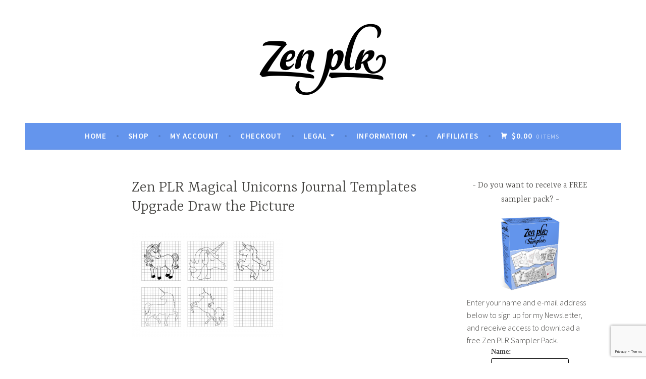

--- FILE ---
content_type: text/html; charset=UTF-8
request_url: https://zenplr.com/zen-plr-magical-unicorns-journal-templates-upgrade-draw-the-picture/
body_size: 15573
content:
<!DOCTYPE html>
<html lang="en-US">
<head>
<meta charset="UTF-8">
<meta name="viewport" content="width=device-width, initial-scale=1">
<link rel="profile" href="http://gmpg.org/xfn/11">

<title>Zen PLR Magical Unicorns Journal Templates Upgrade Draw the Picture &#8211; Zen PLR</title>
<meta name='robots' content='max-image-preview:large' />
	<style>img:is([sizes="auto" i], [sizes^="auto," i]) { contain-intrinsic-size: 3000px 1500px }</style>
	<script>window._wca = window._wca || [];</script>
<link rel='dns-prefetch' href='//stats.wp.com' />
<link rel='dns-prefetch' href='//secure.gravatar.com' />
<link rel='dns-prefetch' href='//fonts.googleapis.com' />
<link rel='dns-prefetch' href='//v0.wordpress.com' />
<link rel="alternate" type="application/rss+xml" title="Zen PLR &raquo; Feed" href="https://zenplr.com/feed/" />
<link rel="alternate" type="application/rss+xml" title="Zen PLR &raquo; Comments Feed" href="https://zenplr.com/comments/feed/" />
<link rel="alternate" type="application/rss+xml" title="Zen PLR &raquo; Zen PLR Magical Unicorns Journal Templates Upgrade Draw the Picture Comments Feed" href="https://zenplr.com/feed/?attachment_id=4153" />
<script>
window._wpemojiSettings = {"baseUrl":"https:\/\/s.w.org\/images\/core\/emoji\/15.0.3\/72x72\/","ext":".png","svgUrl":"https:\/\/s.w.org\/images\/core\/emoji\/15.0.3\/svg\/","svgExt":".svg","source":{"concatemoji":"https:\/\/zenplr.com\/wp-includes\/js\/wp-emoji-release.min.js?ver=ada56fb756e2f2ac7b40f2b5198f4c28"}};
/*! This file is auto-generated */
!function(i,n){var o,s,e;function c(e){try{var t={supportTests:e,timestamp:(new Date).valueOf()};sessionStorage.setItem(o,JSON.stringify(t))}catch(e){}}function p(e,t,n){e.clearRect(0,0,e.canvas.width,e.canvas.height),e.fillText(t,0,0);var t=new Uint32Array(e.getImageData(0,0,e.canvas.width,e.canvas.height).data),r=(e.clearRect(0,0,e.canvas.width,e.canvas.height),e.fillText(n,0,0),new Uint32Array(e.getImageData(0,0,e.canvas.width,e.canvas.height).data));return t.every(function(e,t){return e===r[t]})}function u(e,t,n){switch(t){case"flag":return n(e,"\ud83c\udff3\ufe0f\u200d\u26a7\ufe0f","\ud83c\udff3\ufe0f\u200b\u26a7\ufe0f")?!1:!n(e,"\ud83c\uddfa\ud83c\uddf3","\ud83c\uddfa\u200b\ud83c\uddf3")&&!n(e,"\ud83c\udff4\udb40\udc67\udb40\udc62\udb40\udc65\udb40\udc6e\udb40\udc67\udb40\udc7f","\ud83c\udff4\u200b\udb40\udc67\u200b\udb40\udc62\u200b\udb40\udc65\u200b\udb40\udc6e\u200b\udb40\udc67\u200b\udb40\udc7f");case"emoji":return!n(e,"\ud83d\udc26\u200d\u2b1b","\ud83d\udc26\u200b\u2b1b")}return!1}function f(e,t,n){var r="undefined"!=typeof WorkerGlobalScope&&self instanceof WorkerGlobalScope?new OffscreenCanvas(300,150):i.createElement("canvas"),a=r.getContext("2d",{willReadFrequently:!0}),o=(a.textBaseline="top",a.font="600 32px Arial",{});return e.forEach(function(e){o[e]=t(a,e,n)}),o}function t(e){var t=i.createElement("script");t.src=e,t.defer=!0,i.head.appendChild(t)}"undefined"!=typeof Promise&&(o="wpEmojiSettingsSupports",s=["flag","emoji"],n.supports={everything:!0,everythingExceptFlag:!0},e=new Promise(function(e){i.addEventListener("DOMContentLoaded",e,{once:!0})}),new Promise(function(t){var n=function(){try{var e=JSON.parse(sessionStorage.getItem(o));if("object"==typeof e&&"number"==typeof e.timestamp&&(new Date).valueOf()<e.timestamp+604800&&"object"==typeof e.supportTests)return e.supportTests}catch(e){}return null}();if(!n){if("undefined"!=typeof Worker&&"undefined"!=typeof OffscreenCanvas&&"undefined"!=typeof URL&&URL.createObjectURL&&"undefined"!=typeof Blob)try{var e="postMessage("+f.toString()+"("+[JSON.stringify(s),u.toString(),p.toString()].join(",")+"));",r=new Blob([e],{type:"text/javascript"}),a=new Worker(URL.createObjectURL(r),{name:"wpTestEmojiSupports"});return void(a.onmessage=function(e){c(n=e.data),a.terminate(),t(n)})}catch(e){}c(n=f(s,u,p))}t(n)}).then(function(e){for(var t in e)n.supports[t]=e[t],n.supports.everything=n.supports.everything&&n.supports[t],"flag"!==t&&(n.supports.everythingExceptFlag=n.supports.everythingExceptFlag&&n.supports[t]);n.supports.everythingExceptFlag=n.supports.everythingExceptFlag&&!n.supports.flag,n.DOMReady=!1,n.readyCallback=function(){n.DOMReady=!0}}).then(function(){return e}).then(function(){var e;n.supports.everything||(n.readyCallback(),(e=n.source||{}).concatemoji?t(e.concatemoji):e.wpemoji&&e.twemoji&&(t(e.twemoji),t(e.wpemoji)))}))}((window,document),window._wpemojiSettings);
</script>
<link rel='stylesheet' id='acfwf-wc-cart-block-integration-css' href='https://zenplr.com/wp-content/plugins/advanced-coupons-for-woocommerce-free/dist/assets/index-467dde24.css?ver=1736309740' type='text/css' media='all' />
<link rel='stylesheet' id='acfwf-wc-checkout-block-integration-css' href='https://zenplr.com/wp-content/plugins/advanced-coupons-for-woocommerce-free/dist/assets/index-2a7d8588.css?ver=1736309740' type='text/css' media='all' />
<style id='wp-emoji-styles-inline-css' type='text/css'>

	img.wp-smiley, img.emoji {
		display: inline !important;
		border: none !important;
		box-shadow: none !important;
		height: 1em !important;
		width: 1em !important;
		margin: 0 0.07em !important;
		vertical-align: -0.1em !important;
		background: none !important;
		padding: 0 !important;
	}
</style>
<link rel='stylesheet' id='wp-block-library-css' href='https://zenplr.com/wp-includes/css/dist/block-library/style.min.css?ver=ada56fb756e2f2ac7b40f2b5198f4c28' type='text/css' media='all' />
<link rel='stylesheet' id='acfw-blocks-frontend-css' href='https://zenplr.com/wp-content/plugins/advanced-coupons-for-woocommerce-free/css/acfw-blocks-frontend.css?ver=4.6.4' type='text/css' media='all' />
<link rel='stylesheet' id='mediaelement-css' href='https://zenplr.com/wp-includes/js/mediaelement/mediaelementplayer-legacy.min.css?ver=4.2.17' type='text/css' media='all' />
<link rel='stylesheet' id='wp-mediaelement-css' href='https://zenplr.com/wp-includes/js/mediaelement/wp-mediaelement.min.css?ver=ada56fb756e2f2ac7b40f2b5198f4c28' type='text/css' media='all' />
<style id='jetpack-sharing-buttons-style-inline-css' type='text/css'>
.jetpack-sharing-buttons__services-list{display:flex;flex-direction:row;flex-wrap:wrap;gap:0;list-style-type:none;margin:5px;padding:0}.jetpack-sharing-buttons__services-list.has-small-icon-size{font-size:12px}.jetpack-sharing-buttons__services-list.has-normal-icon-size{font-size:16px}.jetpack-sharing-buttons__services-list.has-large-icon-size{font-size:24px}.jetpack-sharing-buttons__services-list.has-huge-icon-size{font-size:36px}@media print{.jetpack-sharing-buttons__services-list{display:none!important}}.editor-styles-wrapper .wp-block-jetpack-sharing-buttons{gap:0;padding-inline-start:0}ul.jetpack-sharing-buttons__services-list.has-background{padding:1.25em 2.375em}
</style>
<style id='classic-theme-styles-inline-css' type='text/css'>
/*! This file is auto-generated */
.wp-block-button__link{color:#fff;background-color:#32373c;border-radius:9999px;box-shadow:none;text-decoration:none;padding:calc(.667em + 2px) calc(1.333em + 2px);font-size:1.125em}.wp-block-file__button{background:#32373c;color:#fff;text-decoration:none}
</style>
<style id='global-styles-inline-css' type='text/css'>
:root{--wp--preset--aspect-ratio--square: 1;--wp--preset--aspect-ratio--4-3: 4/3;--wp--preset--aspect-ratio--3-4: 3/4;--wp--preset--aspect-ratio--3-2: 3/2;--wp--preset--aspect-ratio--2-3: 2/3;--wp--preset--aspect-ratio--16-9: 16/9;--wp--preset--aspect-ratio--9-16: 9/16;--wp--preset--color--black: #000000;--wp--preset--color--cyan-bluish-gray: #abb8c3;--wp--preset--color--white: #ffffff;--wp--preset--color--pale-pink: #f78da7;--wp--preset--color--vivid-red: #cf2e2e;--wp--preset--color--luminous-vivid-orange: #ff6900;--wp--preset--color--luminous-vivid-amber: #fcb900;--wp--preset--color--light-green-cyan: #7bdcb5;--wp--preset--color--vivid-green-cyan: #00d084;--wp--preset--color--pale-cyan-blue: #8ed1fc;--wp--preset--color--vivid-cyan-blue: #0693e3;--wp--preset--color--vivid-purple: #9b51e0;--wp--preset--gradient--vivid-cyan-blue-to-vivid-purple: linear-gradient(135deg,rgba(6,147,227,1) 0%,rgb(155,81,224) 100%);--wp--preset--gradient--light-green-cyan-to-vivid-green-cyan: linear-gradient(135deg,rgb(122,220,180) 0%,rgb(0,208,130) 100%);--wp--preset--gradient--luminous-vivid-amber-to-luminous-vivid-orange: linear-gradient(135deg,rgba(252,185,0,1) 0%,rgba(255,105,0,1) 100%);--wp--preset--gradient--luminous-vivid-orange-to-vivid-red: linear-gradient(135deg,rgba(255,105,0,1) 0%,rgb(207,46,46) 100%);--wp--preset--gradient--very-light-gray-to-cyan-bluish-gray: linear-gradient(135deg,rgb(238,238,238) 0%,rgb(169,184,195) 100%);--wp--preset--gradient--cool-to-warm-spectrum: linear-gradient(135deg,rgb(74,234,220) 0%,rgb(151,120,209) 20%,rgb(207,42,186) 40%,rgb(238,44,130) 60%,rgb(251,105,98) 80%,rgb(254,248,76) 100%);--wp--preset--gradient--blush-light-purple: linear-gradient(135deg,rgb(255,206,236) 0%,rgb(152,150,240) 100%);--wp--preset--gradient--blush-bordeaux: linear-gradient(135deg,rgb(254,205,165) 0%,rgb(254,45,45) 50%,rgb(107,0,62) 100%);--wp--preset--gradient--luminous-dusk: linear-gradient(135deg,rgb(255,203,112) 0%,rgb(199,81,192) 50%,rgb(65,88,208) 100%);--wp--preset--gradient--pale-ocean: linear-gradient(135deg,rgb(255,245,203) 0%,rgb(182,227,212) 50%,rgb(51,167,181) 100%);--wp--preset--gradient--electric-grass: linear-gradient(135deg,rgb(202,248,128) 0%,rgb(113,206,126) 100%);--wp--preset--gradient--midnight: linear-gradient(135deg,rgb(2,3,129) 0%,rgb(40,116,252) 100%);--wp--preset--font-size--small: 13px;--wp--preset--font-size--medium: 20px;--wp--preset--font-size--large: 36px;--wp--preset--font-size--x-large: 42px;--wp--preset--font-family--inter: "Inter", sans-serif;--wp--preset--font-family--cardo: Cardo;--wp--preset--spacing--20: 0.44rem;--wp--preset--spacing--30: 0.67rem;--wp--preset--spacing--40: 1rem;--wp--preset--spacing--50: 1.5rem;--wp--preset--spacing--60: 2.25rem;--wp--preset--spacing--70: 3.38rem;--wp--preset--spacing--80: 5.06rem;--wp--preset--shadow--natural: 6px 6px 9px rgba(0, 0, 0, 0.2);--wp--preset--shadow--deep: 12px 12px 50px rgba(0, 0, 0, 0.4);--wp--preset--shadow--sharp: 6px 6px 0px rgba(0, 0, 0, 0.2);--wp--preset--shadow--outlined: 6px 6px 0px -3px rgba(255, 255, 255, 1), 6px 6px rgba(0, 0, 0, 1);--wp--preset--shadow--crisp: 6px 6px 0px rgba(0, 0, 0, 1);}:where(.is-layout-flex){gap: 0.5em;}:where(.is-layout-grid){gap: 0.5em;}body .is-layout-flex{display: flex;}.is-layout-flex{flex-wrap: wrap;align-items: center;}.is-layout-flex > :is(*, div){margin: 0;}body .is-layout-grid{display: grid;}.is-layout-grid > :is(*, div){margin: 0;}:where(.wp-block-columns.is-layout-flex){gap: 2em;}:where(.wp-block-columns.is-layout-grid){gap: 2em;}:where(.wp-block-post-template.is-layout-flex){gap: 1.25em;}:where(.wp-block-post-template.is-layout-grid){gap: 1.25em;}.has-black-color{color: var(--wp--preset--color--black) !important;}.has-cyan-bluish-gray-color{color: var(--wp--preset--color--cyan-bluish-gray) !important;}.has-white-color{color: var(--wp--preset--color--white) !important;}.has-pale-pink-color{color: var(--wp--preset--color--pale-pink) !important;}.has-vivid-red-color{color: var(--wp--preset--color--vivid-red) !important;}.has-luminous-vivid-orange-color{color: var(--wp--preset--color--luminous-vivid-orange) !important;}.has-luminous-vivid-amber-color{color: var(--wp--preset--color--luminous-vivid-amber) !important;}.has-light-green-cyan-color{color: var(--wp--preset--color--light-green-cyan) !important;}.has-vivid-green-cyan-color{color: var(--wp--preset--color--vivid-green-cyan) !important;}.has-pale-cyan-blue-color{color: var(--wp--preset--color--pale-cyan-blue) !important;}.has-vivid-cyan-blue-color{color: var(--wp--preset--color--vivid-cyan-blue) !important;}.has-vivid-purple-color{color: var(--wp--preset--color--vivid-purple) !important;}.has-black-background-color{background-color: var(--wp--preset--color--black) !important;}.has-cyan-bluish-gray-background-color{background-color: var(--wp--preset--color--cyan-bluish-gray) !important;}.has-white-background-color{background-color: var(--wp--preset--color--white) !important;}.has-pale-pink-background-color{background-color: var(--wp--preset--color--pale-pink) !important;}.has-vivid-red-background-color{background-color: var(--wp--preset--color--vivid-red) !important;}.has-luminous-vivid-orange-background-color{background-color: var(--wp--preset--color--luminous-vivid-orange) !important;}.has-luminous-vivid-amber-background-color{background-color: var(--wp--preset--color--luminous-vivid-amber) !important;}.has-light-green-cyan-background-color{background-color: var(--wp--preset--color--light-green-cyan) !important;}.has-vivid-green-cyan-background-color{background-color: var(--wp--preset--color--vivid-green-cyan) !important;}.has-pale-cyan-blue-background-color{background-color: var(--wp--preset--color--pale-cyan-blue) !important;}.has-vivid-cyan-blue-background-color{background-color: var(--wp--preset--color--vivid-cyan-blue) !important;}.has-vivid-purple-background-color{background-color: var(--wp--preset--color--vivid-purple) !important;}.has-black-border-color{border-color: var(--wp--preset--color--black) !important;}.has-cyan-bluish-gray-border-color{border-color: var(--wp--preset--color--cyan-bluish-gray) !important;}.has-white-border-color{border-color: var(--wp--preset--color--white) !important;}.has-pale-pink-border-color{border-color: var(--wp--preset--color--pale-pink) !important;}.has-vivid-red-border-color{border-color: var(--wp--preset--color--vivid-red) !important;}.has-luminous-vivid-orange-border-color{border-color: var(--wp--preset--color--luminous-vivid-orange) !important;}.has-luminous-vivid-amber-border-color{border-color: var(--wp--preset--color--luminous-vivid-amber) !important;}.has-light-green-cyan-border-color{border-color: var(--wp--preset--color--light-green-cyan) !important;}.has-vivid-green-cyan-border-color{border-color: var(--wp--preset--color--vivid-green-cyan) !important;}.has-pale-cyan-blue-border-color{border-color: var(--wp--preset--color--pale-cyan-blue) !important;}.has-vivid-cyan-blue-border-color{border-color: var(--wp--preset--color--vivid-cyan-blue) !important;}.has-vivid-purple-border-color{border-color: var(--wp--preset--color--vivid-purple) !important;}.has-vivid-cyan-blue-to-vivid-purple-gradient-background{background: var(--wp--preset--gradient--vivid-cyan-blue-to-vivid-purple) !important;}.has-light-green-cyan-to-vivid-green-cyan-gradient-background{background: var(--wp--preset--gradient--light-green-cyan-to-vivid-green-cyan) !important;}.has-luminous-vivid-amber-to-luminous-vivid-orange-gradient-background{background: var(--wp--preset--gradient--luminous-vivid-amber-to-luminous-vivid-orange) !important;}.has-luminous-vivid-orange-to-vivid-red-gradient-background{background: var(--wp--preset--gradient--luminous-vivid-orange-to-vivid-red) !important;}.has-very-light-gray-to-cyan-bluish-gray-gradient-background{background: var(--wp--preset--gradient--very-light-gray-to-cyan-bluish-gray) !important;}.has-cool-to-warm-spectrum-gradient-background{background: var(--wp--preset--gradient--cool-to-warm-spectrum) !important;}.has-blush-light-purple-gradient-background{background: var(--wp--preset--gradient--blush-light-purple) !important;}.has-blush-bordeaux-gradient-background{background: var(--wp--preset--gradient--blush-bordeaux) !important;}.has-luminous-dusk-gradient-background{background: var(--wp--preset--gradient--luminous-dusk) !important;}.has-pale-ocean-gradient-background{background: var(--wp--preset--gradient--pale-ocean) !important;}.has-electric-grass-gradient-background{background: var(--wp--preset--gradient--electric-grass) !important;}.has-midnight-gradient-background{background: var(--wp--preset--gradient--midnight) !important;}.has-small-font-size{font-size: var(--wp--preset--font-size--small) !important;}.has-medium-font-size{font-size: var(--wp--preset--font-size--medium) !important;}.has-large-font-size{font-size: var(--wp--preset--font-size--large) !important;}.has-x-large-font-size{font-size: var(--wp--preset--font-size--x-large) !important;}
:where(.wp-block-post-template.is-layout-flex){gap: 1.25em;}:where(.wp-block-post-template.is-layout-grid){gap: 1.25em;}
:where(.wp-block-columns.is-layout-flex){gap: 2em;}:where(.wp-block-columns.is-layout-grid){gap: 2em;}
:root :where(.wp-block-pullquote){font-size: 1.5em;line-height: 1.6;}
</style>
<link rel='stylesheet' id='contact-form-7-css' href='https://zenplr.com/wp-content/plugins/contact-form-7/includes/css/styles.css?ver=6.0.2' type='text/css' media='all' />
<style id='woocommerce-inline-inline-css' type='text/css'>
.woocommerce form .form-row .required { visibility: visible; }
</style>
<link rel='stylesheet' id='woosb-frontend-css' href='https://zenplr.com/wp-content/plugins/woo-product-bundle/assets/css/frontend.css?ver=8.1.7' type='text/css' media='all' />
<link rel='stylesheet' id='parent-style-css' href='https://zenplr.com/wp-content/themes/dara/style.css?ver=ada56fb756e2f2ac7b40f2b5198f4c28' type='text/css' media='all' />
<link rel='stylesheet' id='child-style-css' href='https://zenplr.com/wp-content/themes/dara-child-theme/style.css?ver=1.0' type='text/css' media='all' />
<link rel='stylesheet' id='custom-google-fonts-css' href='https://fonts.googleapis.com/css?family=Dancing+Script%3A400%2C700%7CProciono&#038;ver=ada56fb756e2f2ac7b40f2b5198f4c28' type='text/css' media='all' />
<link rel='stylesheet' id='dara-style-css' href='https://zenplr.com/wp-content/themes/dara-child-theme/style.css?ver=ada56fb756e2f2ac7b40f2b5198f4c28' type='text/css' media='all' />
<link rel='stylesheet' id='dara-fonts-css' href='https://fonts.googleapis.com/css?family=Source+Sans+Pro%3A300%2C300italic%2C400%2C400italic%2C600%7CYrsa%3A300%2C400%2C700&#038;subset=latin%2Clatin-ext' type='text/css' media='all' />
<link rel='stylesheet' id='genericons-css' href='https://zenplr.com/wp-content/plugins/jetpack/_inc/genericons/genericons/genericons.css?ver=3.1' type='text/css' media='all' />
<link rel='stylesheet' id='dara-woocommerce-style-css' href='https://zenplr.com/wp-content/themes/dara/woocommerce.css?ver=ada56fb756e2f2ac7b40f2b5198f4c28' type='text/css' media='all' />
<style id='dara-woocommerce-style-inline-css' type='text/css'>
@font-face {
				font-family: "star";
				src: url("https://zenplr.com/wp-content/plugins/woocommerce/assets/fonts/star.eot");
				src: url("https://zenplr.com/wp-content/plugins/woocommerce/assets/fonts/star.eot?#iefix") format("embedded-opentype"),
					url("https://zenplr.com/wp-content/plugins/woocommerce/assets/fonts/star.woff") format("woff"),
					url("https://zenplr.com/wp-content/plugins/woocommerce/assets/fonts/star.ttf") format("truetype"),
					url("https://zenplr.com/wp-content/plugins/woocommerce/assets/fonts/star.svg#star") format("svg");
				font-weight: normal;
				font-style: normal;
			}@font-face {
				font-family: "WooCommerce";
				src: url("https://zenplr.com/wp-content/plugins/woocommerce/assets/fonts/WooCommerce.eot");
				src: url("https://zenplr.com/wp-content/plugins/woocommerce/assets/fonts/WooCommerce.eot?#iefix") format("embedded-opentype"),
					url("https://zenplr.com/wp-content/plugins/woocommerce/assets/fonts/WooCommerce.woff") format("woff"),
					url("https://zenplr.com/wp-content/plugins/woocommerce/assets/fonts/WooCommerce.ttf") format("truetype"),
					url("https://zenplr.com/wp-content/plugins/woocommerce/assets/fonts/WooCommerce.svg#WooCommerce") format("svg");
				font-weight: normal;
				font-style: normal;
			}
</style>
<script src="https://zenplr.com/wp-includes/js/jquery/jquery.min.js?ver=3.7.1" id="jquery-core-js"></script>
<script src="https://zenplr.com/wp-includes/js/jquery/jquery-migrate.min.js?ver=3.4.1" id="jquery-migrate-js"></script>
<script src="https://zenplr.com/wp-content/plugins/woocommerce/assets/js/jquery-blockui/jquery.blockUI.min.js?ver=2.7.0-wc.9.5.3" id="jquery-blockui-js" defer data-wp-strategy="defer"></script>
<script id="wc-add-to-cart-js-extra">
var wc_add_to_cart_params = {"ajax_url":"\/wp-admin\/admin-ajax.php","wc_ajax_url":"\/?wc-ajax=%%endpoint%%","i18n_view_cart":"View cart","cart_url":"https:\/\/zenplr.com\/cart\/","is_cart":"","cart_redirect_after_add":"no"};
</script>
<script src="https://zenplr.com/wp-content/plugins/woocommerce/assets/js/frontend/add-to-cart.min.js?ver=9.5.3" id="wc-add-to-cart-js" defer data-wp-strategy="defer"></script>
<script src="https://zenplr.com/wp-content/plugins/woocommerce/assets/js/js-cookie/js.cookie.min.js?ver=2.1.4-wc.9.5.3" id="js-cookie-js" defer data-wp-strategy="defer"></script>
<script id="woocommerce-js-extra">
var woocommerce_params = {"ajax_url":"\/wp-admin\/admin-ajax.php","wc_ajax_url":"\/?wc-ajax=%%endpoint%%"};
</script>
<script src="https://zenplr.com/wp-content/plugins/woocommerce/assets/js/frontend/woocommerce.min.js?ver=9.5.3" id="woocommerce-js" defer data-wp-strategy="defer"></script>
<script src="https://stats.wp.com/s-202604.js" id="woocommerce-analytics-js" defer data-wp-strategy="defer"></script>
<link rel="https://api.w.org/" href="https://zenplr.com/wp-json/" /><link rel="alternate" title="JSON" type="application/json" href="https://zenplr.com/wp-json/wp/v2/media/4153" /><link rel="EditURI" type="application/rsd+xml" title="RSD" href="https://zenplr.com/xmlrpc.php?rsd" />

<link rel='shortlink' href='https://wp.me/aaFuyg-14Z' />
<link rel="alternate" title="oEmbed (JSON)" type="application/json+oembed" href="https://zenplr.com/wp-json/oembed/1.0/embed?url=https%3A%2F%2Fzenplr.com%2Fzen-plr-magical-unicorns-journal-templates-upgrade-draw-the-picture%2F" />
<link rel="alternate" title="oEmbed (XML)" type="text/xml+oembed" href="https://zenplr.com/wp-json/oembed/1.0/embed?url=https%3A%2F%2Fzenplr.com%2Fzen-plr-magical-unicorns-journal-templates-upgrade-draw-the-picture%2F&#038;format=xml" />
	<style>img#wpstats{display:none}</style>
			<noscript><style>.woocommerce-product-gallery{ opacity: 1 !important; }</style></noscript>
		<style type="text/css">
			.site-title,
		.site-description {
			position: absolute;
			clip: rect(1px, 1px, 1px, 1px);
		}
		</style>
	<style type="text/css" id="custom-background-css">
body.custom-background { background-color: #ffffff; }
</style>
	
<!-- Jetpack Open Graph Tags -->
<meta property="og:type" content="article" />
<meta property="og:title" content="Zen PLR Magical Unicorns Journal Templates Upgrade Draw the Picture" />
<meta property="og:url" content="https://zenplr.com/zen-plr-magical-unicorns-journal-templates-upgrade-draw-the-picture/" />
<meta property="og:description" content="Visit the post for more." />
<meta property="article:published_time" content="2020-08-15T14:34:37+00:00" />
<meta property="article:modified_time" content="2020-08-15T15:06:30+00:00" />
<meta property="og:site_name" content="Zen PLR" />
<meta property="og:image" content="https://zenplr.com/wp-content/uploads/Zen-PLR-Magical-Unicorns-Journal-Templates-Upgrade-Draw-the-Picture.png" />
<meta property="og:image:alt" content="Zen PLR Magical Unicorns Journal Templates Upgrade Draw the Picture" />
<meta property="og:locale" content="en_US" />
<meta name="twitter:text:title" content="Zen PLR Magical Unicorns Journal Templates Upgrade Draw the Picture" />
<meta name="twitter:image" content="https://zenplr.com/wp-content/uploads/Zen-PLR-Magical-Unicorns-Journal-Templates-Upgrade-Draw-the-Picture.png?w=640" />
<meta name="twitter:image:alt" content="Zen PLR Magical Unicorns Journal Templates Upgrade Draw the Picture" />
<meta name="twitter:card" content="summary_large_image" />
<meta name="twitter:description" content="Visit the post for more." />

<!-- End Jetpack Open Graph Tags -->
<link rel="modulepreload" href="https://zenplr.com/wp-content/plugins/advanced-coupons-for-woocommerce-free/dist/common/NoticesPlugin.4b31c3cc.js"  /><link rel="modulepreload" href="https://zenplr.com/wp-content/plugins/advanced-coupons-for-woocommerce/dist/common/NoticesPlugin.cbb0e416.js" /><link rel="modulepreload" href="https://zenplr.com/wp-content/plugins/loyalty-program-for-woocommerce/dist/common/loyalty-point-notice.f2314cf9.js" /><link rel="modulepreload" href="https://zenplr.com/wp-content/plugins/advanced-coupons-for-woocommerce-free/dist/common/NoticesPlugin.4b31c3cc.js"  /><link rel="modulepreload" href="https://zenplr.com/wp-content/plugins/advanced-coupons-for-woocommerce/dist/common/NoticesPlugin.cbb0e416.js" /><link rel="modulepreload" href="https://zenplr.com/wp-content/plugins/loyalty-program-for-woocommerce/dist/common/loyalty-point-notice.f2314cf9.js" /><style class='wp-fonts-local' type='text/css'>
@font-face{font-family:Inter;font-style:normal;font-weight:300 900;font-display:fallback;src:url('https://zenplr.com/wp-content/plugins/woocommerce/assets/fonts/Inter-VariableFont_slnt,wght.woff2') format('woff2');font-stretch:normal;}
@font-face{font-family:Cardo;font-style:normal;font-weight:400;font-display:fallback;src:url('https://zenplr.com/wp-content/plugins/woocommerce/assets/fonts/cardo_normal_400.woff2') format('woff2');}
</style>
<link rel="icon" href="https://zenplr.com/wp-content/uploads/cropped-Zen-PLR-Site-Icon-32x32.png" sizes="32x32" />
<link rel="icon" href="https://zenplr.com/wp-content/uploads/cropped-Zen-PLR-Site-Icon-192x192.png" sizes="192x192" />
<link rel="apple-touch-icon" href="https://zenplr.com/wp-content/uploads/cropped-Zen-PLR-Site-Icon-180x180.png" />
<meta name="msapplication-TileImage" content="https://zenplr.com/wp-content/uploads/cropped-Zen-PLR-Site-Icon-270x270.png" />
		<style type="text/css" id="wp-custom-css">
			.wp-block-image figcaption {
  font-size: .8em;
  text-align:center;
  font-style: italic;
}		</style>
		</head>

<body class="attachment attachment-template-default single single-attachment postid-4153 attachmentid-4153 attachment-png custom-background wp-custom-logo theme-dara woocommerce-no-js not-multi-author woocommerce-active">
<div id="page" class="site">
	<a class="skip-link screen-reader-text" href="#content">Skip to content</a>

	<header id="masthead" class="site-header" role="banner">

		
				<div class="site-branding">
			<a href="https://zenplr.com/" class="custom-logo-link" rel="home"><img width="1200" height="300" src="https://zenplr.com/wp-content/uploads/Zen-PLR-Logo.png" class="custom-logo" alt="Zen PLR" decoding="async" fetchpriority="high" srcset="https://zenplr.com/wp-content/uploads/Zen-PLR-Logo.png 1200w, https://zenplr.com/wp-content/uploads/Zen-PLR-Logo-300x75.png 300w, https://zenplr.com/wp-content/uploads/Zen-PLR-Logo-624x156.png 624w, https://zenplr.com/wp-content/uploads/Zen-PLR-Logo-768x192.png 768w, https://zenplr.com/wp-content/uploads/Zen-PLR-Logo-1024x256.png 1024w" sizes="(max-width: 1200px) 100vw, 1200px" /></a>							<p class="site-title"><a href="https://zenplr.com/" rel="home">Zen PLR</a></p>
			
					</div><!-- .site-branding -->

		<nav id="site-navigation" class="main-navigation" role="navigation">
	<button class="menu-toggle" aria-controls="top-menu" aria-expanded="false">Menu</button>
	<div class="menu-starter-menu-container"><ul id="top-menu" class="menu"><li id="menu-item-94" class="menu-item menu-item-type-post_type menu-item-object-page menu-item-home menu-item-94"><a href="https://zenplr.com/">Home</a></li>
<li id="menu-item-97" class="menu-item menu-item-type-post_type menu-item-object-page current_page_parent menu-item-97"><a href="https://zenplr.com/shop/">Shop</a></li>
<li id="menu-item-95" class="menu-item menu-item-type-post_type menu-item-object-page menu-item-95"><a href="https://zenplr.com/my-account/">My account</a></li>
<li id="menu-item-96" class="menu-item menu-item-type-post_type menu-item-object-page menu-item-96"><a href="https://zenplr.com/checkout/">Checkout</a></li>
<li id="menu-item-93" class="menu-item menu-item-type-custom menu-item-object-custom menu-item-has-children menu-item-93"><a>Legal</a>
<ul class="sub-menu">
	<li id="menu-item-21" class="menu-item menu-item-type-post_type menu-item-object-page menu-item-21"><a href="https://zenplr.com/terms-of-use/">Terms of Use</a></li>
	<li id="menu-item-20" class="menu-item menu-item-type-post_type menu-item-object-page menu-item-privacy-policy menu-item-20"><a rel="privacy-policy" href="https://zenplr.com/privacy-policy/">Privacy Policy</a></li>
	<li id="menu-item-153" class="menu-item menu-item-type-post_type menu-item-object-page menu-item-153"><a href="https://zenplr.com/affiliate-marketing-agreement/">Affiliate Marketing Agreement</a></li>
</ul>
</li>
<li id="menu-item-116" class="menu-item menu-item-type-custom menu-item-object-custom menu-item-has-children menu-item-116"><a>Information</a>
<ul class="sub-menu">
	<li id="menu-item-152" class="menu-item menu-item-type-post_type menu-item-object-page menu-item-152"><a href="https://zenplr.com/faq/">FAQ</a></li>
	<li id="menu-item-151" class="menu-item menu-item-type-post_type menu-item-object-page menu-item-151"><a href="https://zenplr.com/product-usage-rights/">Product Usage Rights</a></li>
	<li id="menu-item-157" class="menu-item menu-item-type-post_type menu-item-object-page menu-item-157"><a href="https://zenplr.com/refund-policy/">Refund Policy</a></li>
	<li id="menu-item-154" class="menu-item menu-item-type-post_type menu-item-object-page menu-item-154"><a href="https://zenplr.com/contact-me/">Contact Me</a></li>
	<li id="menu-item-22" class="menu-item menu-item-type-post_type menu-item-object-page menu-item-22"><a href="https://zenplr.com/about-me/">About Me</a></li>
</ul>
</li>
<li id="menu-item-122" class="menu-item menu-item-type-post_type menu-item-object-page menu-item-122"><a href="https://zenplr.com/affiliates/">Affiliates</a></li>
</ul></div>			<ul id="site-header-cart" class="site-header-cart">
			<li class="">
							<a class="cart-contents" href="https://zenplr.com/cart/" title="View your shopping cart">
								<span class="amount">&#036;0.00</span> <span class="count">0 items</span>
			</a>
					</li>
			<li>
				<div class="widget woocommerce widget_shopping_cart"><div class="widget_shopping_cart_content"></div></div>			</li>
		</ul>
		</nav>

	</header>

	
	<div id="content" class="site-content">

	<div id="primary" class="content-area">
		<main id="main" class="site-main" role="main">

		
<article id="post-4153" class="post-4153 attachment type-attachment status-inherit hentry without-featured-image">
	
	<header class="entry-header">
		<h1 class="entry-title">Zen PLR Magical Unicorns Journal Templates Upgrade Draw the Picture</h1>	</header>

	<div class="entry-body">
		
		<div class="entry-content">
			<p class="attachment"><a href='https://zenplr.com/wp-content/uploads/Zen-PLR-Magical-Unicorns-Journal-Templates-Upgrade-Draw-the-Picture.png'><img decoding="async" width="300" height="209" src="https://zenplr.com/wp-content/uploads/Zen-PLR-Magical-Unicorns-Journal-Templates-Upgrade-Draw-the-Picture-300x209.png" class="attachment-medium size-medium" alt="Zen PLR Magical Unicorns Journal Templates Upgrade Draw the Picture" srcset="https://zenplr.com/wp-content/uploads/Zen-PLR-Magical-Unicorns-Journal-Templates-Upgrade-Draw-the-Picture-300x209.png 300w, https://zenplr.com/wp-content/uploads/Zen-PLR-Magical-Unicorns-Journal-Templates-Upgrade-Draw-the-Picture-1024x712.png 1024w, https://zenplr.com/wp-content/uploads/Zen-PLR-Magical-Unicorns-Journal-Templates-Upgrade-Draw-the-Picture-768x534.png 768w, https://zenplr.com/wp-content/uploads/Zen-PLR-Magical-Unicorns-Journal-Templates-Upgrade-Draw-the-Picture-624x434.png 624w, https://zenplr.com/wp-content/uploads/Zen-PLR-Magical-Unicorns-Journal-Templates-Upgrade-Draw-the-Picture.png 1150w" sizes="(max-width: 300px) 100vw, 300px" /></a></p>
		</div>

			<footer class="entry-footer">
			</footer><!-- .entry-footer -->
				<div class="entry-author author-avatar-show">
						<div class="author-avatar">
				<img alt='' src='https://secure.gravatar.com/avatar/8cc7edd995fa88c475d467e9718ef3c0?s=90&#038;d=monsterid&#038;r=g' srcset='https://secure.gravatar.com/avatar/8cc7edd995fa88c475d467e9718ef3c0?s=180&#038;d=monsterid&#038;r=g 2x' class='avatar avatar-90 photo' height='90' width='90' decoding='async'/>			</div><!-- .author-avatar -->
			
			<div class="author-heading">
				<h2 class="author-title">
					Published by <span class="author-name">Teresa Thomas</span>				</h2>
			</div><!-- .author-heading -->

			<p class="author-bio">
								<a class="author-link" href="https://zenplr.com/author/teresa-thomas/" rel="author">
					View all posts by Teresa Thomas				</a>
			</p><!-- .author-bio -->
		</div><!-- .entry-auhtor -->
		
	</div><!-- .entry-body -->
</article><!-- #post-## -->

	<nav class="navigation post-navigation" aria-label="Posts">
		<h2 class="screen-reader-text">Post navigation</h2>
		<div class="nav-links"><div class="nav-previous"><a href="https://zenplr.com/zen-plr-magical-unicorns-journal-templates-upgrade-draw-the-picture/" rel="prev"><span class="title">Previous post</span>Zen PLR Magical Unicorns Journal Templates Upgrade Draw the Picture</a></div></div>
	</nav>
<div id="comments" class="comments-area">

		<div id="respond" class="comment-respond">
		<h3 id="reply-title" class="comment-reply-title">Leave a Reply <small><a rel="nofollow" id="cancel-comment-reply-link" href="/zen-plr-magical-unicorns-journal-templates-upgrade-draw-the-picture/#respond" style="display:none;">Cancel reply</a></small></h3><p class="must-log-in">You must be <a href="https://zenplr.com/member-login/?redirect_to=https%3A%2F%2Fzenplr.com%2Fzen-plr-magical-unicorns-journal-templates-upgrade-draw-the-picture%2F">logged in</a> to post a comment.</p>	</div><!-- #respond -->
	
</div><!-- #comments -->

		</main>
	</div>

<aside id="secondary" class="widget-area" role="complementary">
	<aside id="custom_html-2" class="widget_text widget widget_custom_html"><h3 class="widget-title">Do you want to receive a FREE sampler pack?</h3><div class="textwidget custom-html-widget"><div style="text-align: center;">
<img src="/wp-content/uploads/Zen-PLR-Sampler-Pic-01.png" alt="Zen PLR Sampler Pack" style="max-width: 50%;">
</div>
<p style="margin-bottom: -.25em;">
	Enter your name and e-mail address below to sign up for my Newsletter, and receive access to download a free Zen PLR Sampler Pack.
</p>
<div class="AW-Form-705718644"></div>
<!-- AWeber Web Form Generator 3.0.1 -->
<style type="text/css">
#af-form-705718644 .af-body .af-textWrap{width:98%;display:block;float:none;}
#af-form-705718644 .af-body input.text, #af-form-705718644 .af-body textarea{background-color:#FFFFFF;border-color:#000000;border-width:1px;border-style:solid;color:#000000;text-decoration:none;font-style:normal;font-weight:normal;font-size:14px;font-family:Tahoma, serif;}
#af-form-705718644 .af-body input.text:focus, #af-form-705718644 .af-body textarea:focus{background-color:#FFFAD6;border-color:#5E5E5E;border-width:1px;border-style:solid;}
#af-form-705718644 .af-body label.previewLabel{display:block;float:none;text-align:left;width:auto;color:#4D4D4D;text-decoration:none;font-style:normal;font-weight:normal;font-size:14px;font-family:Tahoma, serif;}
#af-form-705718644 .af-body{padding-bottom:15px;padding-top:15px;background-repeat:no-repeat;background-position:inherit;background-image:none;color:#000000;font-size:11px;font-family:Verdana, sans-serif;}
#af-form-705718644 .af-quirksMode{padding-right:15px;padding-left:15px;}
#af-form-705718644 .af-standards .af-element{padding-right:15px;padding-left:15px;}
#af-form-705718644 .buttonContainer input.submit{background-image:url("https://forms.aweber.com/images/auto/gradient/button/69e.png");background-position:top left;background-repeat:repeat-x;background-color:#4679bf;border:1px solid #4679bf;color:#FFFFFF;text-decoration:none;font-style:normal;font-weight:normal;font-size:14px;font-family:Tahoma, serif;}
#af-form-705718644 .buttonContainer input.submit{width:auto;}
#af-form-705718644 .buttonContainer{text-align:right;}
#af-form-705718644 button,#af-form-705718644 input,#af-form-705718644 submit,#af-form-705718644 textarea,#af-form-705718644 select,#af-form-705718644 label,#af-form-705718644 optgroup,#af-form-705718644 option{float:none;position:static;margin:0;}
#af-form-705718644 div{margin:0;}
#af-form-705718644 form,#af-form-705718644 textarea,.af-form-wrapper,.af-form-close-button,#af-form-705718644 img{float:none;color:inherit;position:static;background-color:none;border:none;margin:0;padding:0;}
#af-form-705718644 input,#af-form-705718644 button,#af-form-705718644 textarea,#af-form-705718644 select{font-size:100%;}
#af-form-705718644 select,#af-form-705718644 label,#af-form-705718644 optgroup,#af-form-705718644 option{padding:0;}
#af-form-705718644,#af-form-705718644 .quirksMode{width:100%;max-width:184px;}
#af-form-705718644.af-quirksMode{overflow-x:hidden;}
#af-form-705718644{background-color:#FFFFFF;border-color:#8C8C8C;border-width:1px;border-style:none;}
#af-form-705718644{display:block;}
#af-form-705718644{overflow:hidden;}
.af-body .af-textWrap{text-align:left;}
.af-body input.image{border:none!important;}
.af-body input.submit,.af-body input.image,.af-form .af-element input.button{float:none!important;}
.af-body input.submit{white-space:inherit;}
.af-body input.text{width:100%;float:none;padding:2px!important;}
.af-body.af-standards input.submit{padding:4px 12px;}
.af-clear{clear:both;}
.af-element label{text-align:left;display:block;float:left;}
.af-element{padding-bottom:5px;padding-top:5px;}
.af-form-wrapper{text-indent:0;}
.af-form{box-sizing:border-box;text-align:left;margin:auto;}
.af-quirksMode .af-element{padding-left:0!important;padding-right:0!important;}
.lbl-right .af-element label{text-align:right;}
body {
}
#af-form-705718644 .bodyText p {
  margin: 0 0 1em !important;
}

#af-form-705718644 .af-body {
  padding-top: 0px
}

#af-form-705718644 .af-body .af-textWrap {
  width: 100% !important;
}

#af-form-705718644 .af-body .af-element {
  padding-top: 0px!important;
  padding-bottom: 0px!important;
}
#af-form-705718644 .af-body .af-element:first-child {
  margin-top: 0 !important;
}
#af-form-705718644 .af-body label.previewLabel {
  font-weight: 700 !important;
  margin-top: 0.25rem !important;
  margin-bottom: .25rem !important;
}
#af-form-705718644 .af-body input.text,
#af-form-705718644 .af-body textarea {
  border-radius: 3px !important;
  box-sizing: border-box !important;
  color: #444444 !important;
  font-size: 1rem !important;
  margin-bottom: 0.75rem !important;
  padding: 8px 12px !important;
  -webkit-transition-duration: 0.3s;
          transition-duration: 0.3s;
}

#af-form-705718644 .af-body select {
  width: 100%;
}
#af-form-705718644 .af-body .af-dateWrap select {
  width: 33%;
}
#af-form-705718644 .choiceList-radio-stacked {
  margin-bottom: 1rem !important;
  width: 100% !important;
}
#af-form-705718644 .af-element-radio {
  margin: 0 !important;
}
#af-form-705718644 .af-element-radio input.radio {
  display: inline;
  height: 0;
  opacity: 0;
  overflow: hidden;
  width: 0;
}
#af-form-705718644 .af-element-radio input.radio:checked ~ label {
  font-weight: 700 !important;
}
#af-form-705718644 .af-element-radio input.radio:focus ~ label {
  box-shadow: inset 0 0 0 2px rgba(25,35,70,.25);
}
#af-form-705718644 .af-element-radio input.radio:checked ~ label:before {
  background-color: #777777;
  border-color: #d6dee3;
}
#af-form-705718644 .af-element-radio label.choice {
  border: 1px solid #d6dee3;
  border-radius: 3px !important;
  display: block !important;
  font-weight: 300 !important;
  margin: 0.5rem 0 !important;
  padding: 1rem 1rem 1rem 2rem !important;
  position: relative;
  -webkit-transition-duration: 0.3s;
          transition-duration: 0.3s;
}
#af-form-705718644 .af-element-radio label.choice:before {
  background-color: #FFF;
  border: 1px solid #d6dee3;
  border-radius: 50%;
  content: '';
  height: 0.75rem;
  margin-left: -1.3rem;
  position: absolute;
  -webkit-transition-duration: 0.3s;
          transition-duration: 0.3s;
  width: 0.75rem;
}
#af-form-705718644 .buttonContainer {
  box-sizing: border-box !important;
}
#af-form-705718644 .af-footer {
  box-sizing: border-box !important;
}

#af-form-705718644 .af-footer p {
  margin: 0 !important;
}
#af-form-705718644 input.submit,
#af-form-705718644 #webFormSubmitButton {
  border: none;
  border-radius: 3px !important;
  font-weight: bold;
  margin-top: 0.5rem !important;
  margin-bottom: 1rem !Important;
  padding: 0.6rem 1.5rem !important;
  -webkit-transition-duration: 0.3s;
          transition-duration: 0.3s;
  }
#af-form-705718644 input.submit:hover,
#af-form-705718644 #webFormSubmitButton:hover {
  cursor: pointer;
  opacity: 0.8;
}

#af-form-705718644 input.text:hover {
  cursor: pointer;
  opacity: 0.8;
}

.poweredBy a,
.privacyPolicy p {
  color: #000000 !important;
  font-size: 0.65rem !important;
}

</style>
<form method="post" class="af-form-wrapper" accept-charset="UTF-8" action="https://www.aweber.com/scripts/addlead.pl"  >
<div style="display: none;">
<input type="hidden" name="meta_web_form_id" value="705718644" />
<input type="hidden" name="meta_split_id" value="" />
<input type="hidden" name="listname" value="awlist5251028" />
<input type="hidden" name="redirect" value="https://zenplr.com/newsletter-ty/" id="redirect_dc500d509a6d08be021a24648bd91561" />

<input type="hidden" name="meta_adtracking" value="Sidebar_Newsletter_Subscription" />
<input type="hidden" name="meta_message" value="1" />
<input type="hidden" name="meta_required" value="name,email" />

<input type="hidden" name="meta_tooltip" value="" />
</div>
<div id="af-form-705718644" class="af-form"><div id="af-body-705718644" class="af-body af-standards">
<div class="af-element">
<label class="previewLabel" for="awf_field-101195731">Name: </label>
<div class="af-textWrap">
<input id="awf_field-101195731" type="text" name="name" class="text" value=""  onfocus=" if (this.value == '') { this.value = ''; }" onblur="if (this.value == '') { this.value='';} " tabindex="500" />
</div>
<div class="af-clear"></div></div>
<div class="af-element">
<label class="previewLabel" for="awf_field-101195732">E-mail: </label>
<div class="af-textWrap"><input class="text" id="awf_field-101195732" type="text" name="email" value="" tabindex="501" onfocus=" if (this.value == '') { this.value = ''; }" onblur="if (this.value == '') { this.value='';} " />
</div><div class="af-clear"></div>
</div>
<div class="af-element buttonContainer">
<input name="submit" class="submit" type="submit" value="Sign Up" tabindex="502" />
<div class="af-clear"></div>
</div>
</div>
</div>
<div style="display: none;"><img src="https://forms.aweber.com/form/displays.htm?id=7Ays7IwcbCws" alt="" /></div>
</form>
<script type="text/javascript">
// Special handling for facebook iOS since it cannot open new windows
(function() {
    if (navigator.userAgent.indexOf('FBIOS') !== -1 || navigator.userAgent.indexOf('Twitter for iPhone') !== -1) {
        document.getElementById('af-form-705718644').parentElement.removeAttribute('target');
    }
})();
</script><script type="text/javascript">
    <!--
    (function() {
        var IE = /*@cc_on!@*/false;
        if (!IE) { return; }
        if (document.compatMode && document.compatMode == 'BackCompat') {
            if (document.getElementById("af-form-705718644")) {
                document.getElementById("af-form-705718644").className = 'af-form af-quirksMode';
            }
            if (document.getElementById("af-body-705718644")) {
                document.getElementById("af-body-705718644").className = "af-body inline af-quirksMode";
            }
            if (document.getElementById("af-header-705718644")) {
                document.getElementById("af-header-705718644").className = "af-header af-quirksMode";
            }
            if (document.getElementById("af-footer-705718644")) {
                document.getElementById("af-footer-705718644").className = "af-footer af-quirksMode";
            }
        }
    })();
    -->
</script>

<!-- /AWeber Web Form Generator 3.0.1 -->
<div style="text-align: center; margin-top: -1em;">
	<p style="font-size: .75em;">By clicking "Sign Up", you are agreeing to my <a href="https://zenplr.com/terms-of-use/">Terms of Use</a> and <a href="https://zenplr.com/privacy-policy/">Privacy Policy</a>.</p>
</div></div></aside><aside id="woocommerce_product_search-3" class="widget woocommerce widget_product_search"><h3 class="widget-title">Search for a Product</h3><form role="search" method="get" class="woocommerce-product-search" action="https://zenplr.com/">
	<label class="screen-reader-text" for="woocommerce-product-search-field-0">Search for:</label>
	<input type="search" id="woocommerce-product-search-field-0" class="search-field" placeholder="Search products&hellip;" value="" name="s" />
	<button type="submit" value="Search" class="">Search</button>
	<input type="hidden" name="post_type" value="product" />
</form>
</aside><aside id="woocommerce_widget_cart-3" class="widget woocommerce widget_shopping_cart"><h3 class="widget-title">Your Cart</h3><div class="widget_shopping_cart_content"></div></aside><aside id="woocommerce_product_categories-3" class="widget woocommerce widget_product_categories"><h3 class="widget-title">Product Categories</h3><select  name='product_cat' id='product_cat' class='dropdown_product_cat'>
	<option value='' selected='selected'>Select a category</option>
	<option class="level-0" value="2019-product-releases">2019 Product Releases</option>
	<option class="level-0" value="2020-product-releases">2020 Product Releases</option>
	<option class="level-0" value="2021-product-releases">2021 Product Releases</option>
	<option class="level-0" value="2022-product-releases">2022 Product Releases</option>
	<option class="level-0" value="4th-of-july">4th of July</option>
	<option class="level-0" value="activity-book">Activity Book</option>
	<option class="level-0" value="activity-packs">Activity Packs</option>
	<option class="level-0" value="all-access">All Access</option>
	<option class="level-0" value="alphabets-numbers-punctuation">Alphabets Numbers Punctuation</option>
	<option class="level-0" value="americana">Americana</option>
	<option class="level-0" value="angels">Angels</option>
	<option class="level-0" value="animals">Animals</option>
	<option class="level-1" value="elephants">&nbsp;&nbsp;&nbsp;Elephants</option>
	<option class="level-1" value="giraffes">&nbsp;&nbsp;&nbsp;Giraffes</option>
	<option class="level-0" value="autumn">Autumn</option>
	<option class="level-0" value="baby">Baby</option>
	<option class="level-0" value="birthday">Birthday</option>
	<option class="level-0" value="bonus">Bonus</option>
	<option class="level-0" value="boxing-day">Boxing Day</option>
	<option class="level-0" value="bundle-contribution">Bundle Contribution</option>
	<option class="level-1" value="upgrade">&nbsp;&nbsp;&nbsp;Upgrade</option>
	<option class="level-0" value="bunnies">Bunnies</option>
	<option class="level-0" value="butterflies">Butterflies</option>
	<option class="level-0" value="calendars">Calendars</option>
	<option class="level-1" value="2020-calendars">&nbsp;&nbsp;&nbsp;2020</option>
	<option class="level-1" value="2021">&nbsp;&nbsp;&nbsp;2021</option>
	<option class="level-1" value="2022">&nbsp;&nbsp;&nbsp;2022</option>
	<option class="level-0" value="cats">Cats</option>
	<option class="level-0" value="christmas">Christmas</option>
	<option class="level-0" value="coloring">Coloring</option>
	<option class="level-0" value="digital-papers">Digital Papers</option>
	<option class="level-0" value="diwali">Diwali</option>
	<option class="level-0" value="dogs">Dogs</option>
	<option class="level-0" value="dolphins">Dolphins</option>
	<option class="level-0" value="dot-to-dot">Dot-to-Dot</option>
	<option class="level-0" value="dream-diaries">Dream Diaries</option>
	<option class="level-0" value="easter">Easter</option>
	<option class="level-0" value="faerie-tales">Faerie Tales</option>
	<option class="level-0" value="fashion">Fashion</option>
	<option class="level-0" value="flowers">Flowers</option>
	<option class="level-1" value="roses">&nbsp;&nbsp;&nbsp;Roses</option>
	<option class="level-1" value="sunflowers">&nbsp;&nbsp;&nbsp;Sunflowers</option>
	<option class="level-0" value="gnomes">Gnomes</option>
	<option class="level-0" value="gowns">Gowns</option>
	<option class="level-0" value="gratitude">Gratitude</option>
	<option class="level-0" value="halloween">Halloween</option>
	<option class="level-0" value="hannukah">Hannukah</option>
	<option class="level-0" value="hearts">Hearts</option>
	<option class="level-0" value="high-heels">High Heels</option>
	<option class="level-0" value="insects">Insects</option>
	<option class="level-0" value="irish">Irish</option>
	<option class="level-0" value="journal-pages">Journal Pages</option>
	<option class="level-0" value="journal-templates">Journal Templates</option>
	<option class="level-0" value="kaleidoscopes">Kaleidoscopes</option>
	<option class="level-0" value="kdp-covers">KDP Covers</option>
	<option class="level-1" value="polka-dots">&nbsp;&nbsp;&nbsp;Polka Dots</option>
	<option class="level-1" value="textured-swirls">&nbsp;&nbsp;&nbsp;Textured Swirls</option>
	<option class="level-0" value="kindness">Kindness</option>
	<option class="level-0" value="kwanzaa">Kwanzaa</option>
	<option class="level-0" value="landscapes">Landscapes</option>
	<option class="level-0" value="line-designs">Line Designs</option>
	<option class="level-0" value="mandalas">Mandalas</option>
	<option class="level-0" value="mazes">Mazes</option>
	<option class="level-0" value="mothers-day">Mother&#8217;s Day</option>
	<option class="level-0" value="new-year">New Year</option>
	<option class="level-0" value="paisleys">Paisleys</option>
	<option class="level-0" value="patterns">Patterns</option>
	<option class="level-0" value="personalizations">Personalizations</option>
	<option class="level-1" value="playful">&nbsp;&nbsp;&nbsp;Playful</option>
	<option class="level-0" value="pictograms">Pictograms</option>
	<option class="level-0" value="polka-dots-2">Polka Dots</option>
	<option class="level-0" value="princesses">Princesses</option>
	<option class="level-0" value="printables">Printables</option>
	<option class="level-0" value="printables-for-kids">Printables for Kids</option>
	<option class="level-0" value="product-bundle">Product Bundle</option>
	<option class="level-0" value="ramadan">Ramadan</option>
	<option class="level-0" value="seashells">Seashells</option>
	<option class="level-0" value="shoes">Shoes</option>
	<option class="level-0" value="snowflakes">Snowflakes</option>
	<option class="level-0" value="spiroglyphs">Spiroglyphs</option>
	<option class="level-0" value="spring">Spring</option>
	<option class="level-0" value="st-patricks-day">St. Patrick&#8217;s Day</option>
	<option class="level-0" value="stars">Stars</option>
	<option class="level-0" value="stickers">Stickers</option>
	<option class="level-0" value="summer">Summer</option>
	<option class="level-0" value="teddy-bears">Teddy Bears</option>
	<option class="level-0" value="thank-you">Thank You</option>
	<option class="level-0" value="thanksgiving">Thanksgiving</option>
	<option class="level-0" value="typography">Typography</option>
	<option class="level-0" value="under-the-sea">Under the Sea</option>
	<option class="level-0" value="unicorns">Unicorns</option>
	<option class="level-0" value="valentines-day">Valentine&#8217;s Day</option>
	<option class="level-0" value="winter">Winter</option>
	<option class="level-0" value="winter-solstice">Winter Solstice</option>
	<option class="level-0" value="word-scramble">Word Scramble</option>
	<option class="level-0" value="word-search">Word Search</option>
	<option class="level-0" value="wordart">Wordart</option>
	<option class="level-0" value="wordoku">Wordoku</option>
	<option class="level-0" value="workbook-kits">Workbook Kits</option>
	<option class="level-0" value="yoga">Yoga</option>
	<option class="level-0" value="zen-doodles">Zen Doodles</option>
</select>
</aside><aside id="woocommerce_products-3" class="widget woocommerce widget_products"><h3 class="widget-title">Newest Products</h3><ul class="product_list_widget"><li>
	
	<a href="https://zenplr.com/product/vintage-christmas-decorations-upgrade-offer-bonus/">
		<img width="300" height="300" src="https://zenplr.com/wp-content/uploads/woocommerce-placeholder-300x300.png" class="woocommerce-placeholder wp-post-image" alt="Placeholder" decoding="async" loading="lazy" srcset="https://zenplr.com/wp-content/uploads/woocommerce-placeholder-300x300.png 300w, https://zenplr.com/wp-content/uploads/woocommerce-placeholder-100x100.png 100w, https://zenplr.com/wp-content/uploads/woocommerce-placeholder-624x624.png 624w, https://zenplr.com/wp-content/uploads/woocommerce-placeholder-150x150.png 150w, https://zenplr.com/wp-content/uploads/woocommerce-placeholder-768x768.png 768w, https://zenplr.com/wp-content/uploads/woocommerce-placeholder-1024x1024.png 1024w, https://zenplr.com/wp-content/uploads/woocommerce-placeholder-180x180.png 180w, https://zenplr.com/wp-content/uploads/woocommerce-placeholder.png 1200w" sizes="auto, (max-width: 300px) 100vw, 300px" />		<span class="product-title">Vintage Christmas Decorations Upgrade Offer Bonus</span>
	</a>

				
	<span class="woocommerce-Price-amount amount"><bdi><span class="woocommerce-Price-currencySymbol">&#36;</span>126.00</bdi></span>
	</li>
<li>
	
	<a href="https://zenplr.com/product/vintage-christmas-decorations-main-offer-bonus/">
		<img width="300" height="300" src="https://zenplr.com/wp-content/uploads/woocommerce-placeholder-300x300.png" class="woocommerce-placeholder wp-post-image" alt="Placeholder" decoding="async" loading="lazy" srcset="https://zenplr.com/wp-content/uploads/woocommerce-placeholder-300x300.png 300w, https://zenplr.com/wp-content/uploads/woocommerce-placeholder-100x100.png 100w, https://zenplr.com/wp-content/uploads/woocommerce-placeholder-624x624.png 624w, https://zenplr.com/wp-content/uploads/woocommerce-placeholder-150x150.png 150w, https://zenplr.com/wp-content/uploads/woocommerce-placeholder-768x768.png 768w, https://zenplr.com/wp-content/uploads/woocommerce-placeholder-1024x1024.png 1024w, https://zenplr.com/wp-content/uploads/woocommerce-placeholder-180x180.png 180w, https://zenplr.com/wp-content/uploads/woocommerce-placeholder.png 1200w" sizes="auto, (max-width: 300px) 100vw, 300px" />		<span class="product-title">Vintage Christmas Decorations Main Offer Bonus</span>
	</a>

				
	<span class="woocommerce-Price-amount amount"><bdi><span class="woocommerce-Price-currencySymbol">&#36;</span>126.00</bdi></span>
	</li>
<li>
	
	<a href="https://zenplr.com/product/full-color-christmas-word-search-puzzles/">
		<img width="300" height="404" src="https://zenplr.com/wp-content/uploads/Zen-PLR-Kiddie-Korner-Printables-Christmas-Word-Search-Full-Color-Cover-300x404.png" class="attachment-woocommerce_thumbnail size-woocommerce_thumbnail" alt="Zen PLR Kiddie Korner Printables Christmas Word Search Full Color Cover" decoding="async" loading="lazy" srcset="https://zenplr.com/wp-content/uploads/Zen-PLR-Kiddie-Korner-Printables-Christmas-Word-Search-Full-Color-Cover-300x404.png 300w, https://zenplr.com/wp-content/uploads/Zen-PLR-Kiddie-Korner-Printables-Christmas-Word-Search-Full-Color-Cover-223x300.png 223w, https://zenplr.com/wp-content/uploads/Zen-PLR-Kiddie-Korner-Printables-Christmas-Word-Search-Full-Color-Cover-761x1024.png 761w, https://zenplr.com/wp-content/uploads/Zen-PLR-Kiddie-Korner-Printables-Christmas-Word-Search-Full-Color-Cover-768x1033.png 768w, https://zenplr.com/wp-content/uploads/Zen-PLR-Kiddie-Korner-Printables-Christmas-Word-Search-Full-Color-Cover-1142x1536.png 1142w, https://zenplr.com/wp-content/uploads/Zen-PLR-Kiddie-Korner-Printables-Christmas-Word-Search-Full-Color-Cover-1522x2048.png 1522w, https://zenplr.com/wp-content/uploads/Zen-PLR-Kiddie-Korner-Printables-Christmas-Word-Search-Full-Color-Cover-624x840.png 624w" sizes="auto, (max-width: 300px) 100vw, 300px" />		<span class="product-title">Full Color Christmas Word Search Puzzles</span>
	</a>

				
	<span class="woocommerce-Price-amount amount"><bdi><span class="woocommerce-Price-currencySymbol">&#36;</span>27.00</bdi></span>
	</li>
<li>
	
	<a href="https://zenplr.com/product/lineart-christmas-word-search-puzzles/">
		<img width="300" height="404" src="https://zenplr.com/wp-content/uploads/Zen-PLR-Kiddie-Korner-Printables-Christmas-Word-Search-Lineart-Cover-300x404.png" class="attachment-woocommerce_thumbnail size-woocommerce_thumbnail" alt="Zen PLR Kiddie Korner Printables Christmas Word Search Lineart Cover" decoding="async" loading="lazy" srcset="https://zenplr.com/wp-content/uploads/Zen-PLR-Kiddie-Korner-Printables-Christmas-Word-Search-Lineart-Cover-300x404.png 300w, https://zenplr.com/wp-content/uploads/Zen-PLR-Kiddie-Korner-Printables-Christmas-Word-Search-Lineart-Cover-223x300.png 223w, https://zenplr.com/wp-content/uploads/Zen-PLR-Kiddie-Korner-Printables-Christmas-Word-Search-Lineart-Cover-761x1024.png 761w, https://zenplr.com/wp-content/uploads/Zen-PLR-Kiddie-Korner-Printables-Christmas-Word-Search-Lineart-Cover-768x1033.png 768w, https://zenplr.com/wp-content/uploads/Zen-PLR-Kiddie-Korner-Printables-Christmas-Word-Search-Lineart-Cover-1142x1536.png 1142w, https://zenplr.com/wp-content/uploads/Zen-PLR-Kiddie-Korner-Printables-Christmas-Word-Search-Lineart-Cover-1522x2048.png 1522w, https://zenplr.com/wp-content/uploads/Zen-PLR-Kiddie-Korner-Printables-Christmas-Word-Search-Lineart-Cover-624x840.png 624w" sizes="auto, (max-width: 300px) 100vw, 300px" />		<span class="product-title">Lineart Christmas Word Search Puzzles</span>
	</a>

				
	<span class="woocommerce-Price-amount amount"><bdi><span class="woocommerce-Price-currencySymbol">&#36;</span>27.00</bdi></span>
	</li>
<li>
	
	<a href="https://zenplr.com/product/full-color-christmas-this-or-that-cards/">
		<img width="300" height="404" src="https://zenplr.com/wp-content/uploads/Zen-PLR-Kiddie-Korner-Printables-Christmas-This-or-That-Full-Color-Cover-300x404.png" class="attachment-woocommerce_thumbnail size-woocommerce_thumbnail" alt="Zen PLR Kiddie Korner Printables Christmas This or That Full Color Cover" decoding="async" loading="lazy" srcset="https://zenplr.com/wp-content/uploads/Zen-PLR-Kiddie-Korner-Printables-Christmas-This-or-That-Full-Color-Cover-300x404.png 300w, https://zenplr.com/wp-content/uploads/Zen-PLR-Kiddie-Korner-Printables-Christmas-This-or-That-Full-Color-Cover-223x300.png 223w, https://zenplr.com/wp-content/uploads/Zen-PLR-Kiddie-Korner-Printables-Christmas-This-or-That-Full-Color-Cover-761x1024.png 761w, https://zenplr.com/wp-content/uploads/Zen-PLR-Kiddie-Korner-Printables-Christmas-This-or-That-Full-Color-Cover-768x1033.png 768w, https://zenplr.com/wp-content/uploads/Zen-PLR-Kiddie-Korner-Printables-Christmas-This-or-That-Full-Color-Cover-1142x1536.png 1142w, https://zenplr.com/wp-content/uploads/Zen-PLR-Kiddie-Korner-Printables-Christmas-This-or-That-Full-Color-Cover-1522x2048.png 1522w, https://zenplr.com/wp-content/uploads/Zen-PLR-Kiddie-Korner-Printables-Christmas-This-or-That-Full-Color-Cover-624x840.png 624w" sizes="auto, (max-width: 300px) 100vw, 300px" />		<span class="product-title">Full Color Christmas This or That Cards</span>
	</a>

				
	<span class="woocommerce-Price-amount amount"><bdi><span class="woocommerce-Price-currencySymbol">&#36;</span>27.00</bdi></span>
	</li>
</ul></aside></aside>

	</div>

	
	<footer id="colophon" class="site-footer" role="contentinfo">
				<div class="site-info">
	Copyright © 2026, Zen PLR.
</div><!-- .site-info -->	</footer>
</div>

		<script>
			jQuery(document).ready(function($){
				$('.ajax_add_to_cart').click(function(event) {
					var button = $(this);
					var redirect = button.data('ajax_redirect');
					if (redirect) {
						$(document.body).on( 'added_to_cart', function(e, fragments, hash, button) {
							window.location = redirect;
						} );
					}
				});
			});
		</script>

		<div style="display:none">
			<div class="grofile-hash-map-8cc7edd995fa88c475d467e9718ef3c0">
		</div>
		</div>
			<script>
		(function () {
			var c = document.body.className;
			c = c.replace(/woocommerce-no-js/, 'woocommerce-js');
			document.body.className = c;
		})();
	</script>
	<link rel='stylesheet' id='wc-blocks-style-css' href='https://zenplr.com/wp-content/plugins/woocommerce/assets/client/blocks/wc-blocks.css?ver=wc-9.5.3' type='text/css' media='all' />
<link rel='stylesheet' id='select2-css' href='https://zenplr.com/wp-content/plugins/woocommerce/assets/css/select2.css?ver=9.5.3' type='text/css' media='all' />
<script id="jetpack-testimonial-theme-supports-js-after">
const jetpack_testimonial_theme_supports = false
</script>
<script src="https://zenplr.com/wp-includes/js/dist/hooks.min.js?ver=4d63a3d491d11ffd8ac6" id="wp-hooks-js"></script>
<script src="https://zenplr.com/wp-includes/js/dist/i18n.min.js?ver=5e580eb46a90c2b997e6" id="wp-i18n-js"></script>
<script id="wp-i18n-js-after">
wp.i18n.setLocaleData( { 'text direction\u0004ltr': [ 'ltr' ] } );
</script>
<script src="https://zenplr.com/wp-content/plugins/contact-form-7/includes/swv/js/index.js?ver=6.0.2" id="swv-js"></script>
<script id="contact-form-7-js-before">
var wpcf7 = {
    "api": {
        "root": "https:\/\/zenplr.com\/wp-json\/",
        "namespace": "contact-form-7\/v1"
    }
};
</script>
<script src="https://zenplr.com/wp-content/plugins/contact-form-7/includes/js/index.js?ver=6.0.2" id="contact-form-7-js"></script>
<script id="woosb-frontend-js-extra">
var woosb_vars = {"wc_price_decimals":"2","wc_price_format":"%1$s%2$s","wc_price_thousand_separator":",","wc_price_decimal_separator":".","wc_currency_symbol":"$","price_decimals":"2","price_format":"%1$s%2$s","price_thousand_separator":",","price_decimal_separator":".","currency_symbol":"$","trim_zeros":"","change_image":"yes","bundled_price":"price","bundled_price_from":"regular_price","change_price":"no","price_selector":".summary > .price","saved_text":"(saved [d])","price_text":"Bundle price:","selected_text":"Selected:","alert_selection":"Please select a purchasable variation for [name] before adding this bundle to the cart.","alert_unpurchasable":"Product [name] is unpurchasable. Please remove it before adding the bundle to the cart.","alert_empty":"Please choose at least one product before adding this bundle to the cart.","alert_min":"Please choose at least a total quantity of [min] products before adding this bundle to the cart.","alert_max":"Sorry, you can only choose at max a total quantity of [max] products before adding this bundle to the cart.","alert_total_min":"The total must meet the minimum amount of [min].","alert_total_max":"The total must meet the maximum amount of [max]."};
</script>
<script src="https://zenplr.com/wp-content/plugins/woo-product-bundle/assets/js/frontend.js?ver=8.1.7" id="woosb-frontend-js"></script>
<script src="https://zenplr.com/wp-content/themes/dara/assets/js/navigation.js?ver=20151215" id="dara-navigation-js"></script>
<script src="https://zenplr.com/wp-content/themes/dara/assets/js/skip-link-focus-fix.js?ver=20151215" id="dara-skip-link-focus-fix-js"></script>
<script src="https://zenplr.com/wp-includes/js/comment-reply.min.js?ver=ada56fb756e2f2ac7b40f2b5198f4c28" id="comment-reply-js" async data-wp-strategy="async"></script>
<script src="https://secure.gravatar.com/js/gprofiles.js?ver=202604" id="grofiles-cards-js"></script>
<script id="wpgroho-js-extra">
var WPGroHo = {"my_hash":""};
</script>
<script src="https://zenplr.com/wp-content/plugins/jetpack/modules/wpgroho.js?ver=14.2" id="wpgroho-js"></script>
<script src="https://zenplr.com/wp-content/plugins/woocommerce/assets/js/sourcebuster/sourcebuster.min.js?ver=9.5.3" id="sourcebuster-js-js"></script>
<script id="wc-order-attribution-js-extra">
var wc_order_attribution = {"params":{"lifetime":1.0000000000000000818030539140313095458623138256371021270751953125e-5,"session":30,"base64":false,"ajaxurl":"https:\/\/zenplr.com\/wp-admin\/admin-ajax.php","prefix":"wc_order_attribution_","allowTracking":true},"fields":{"source_type":"current.typ","referrer":"current_add.rf","utm_campaign":"current.cmp","utm_source":"current.src","utm_medium":"current.mdm","utm_content":"current.cnt","utm_id":"current.id","utm_term":"current.trm","utm_source_platform":"current.plt","utm_creative_format":"current.fmt","utm_marketing_tactic":"current.tct","session_entry":"current_add.ep","session_start_time":"current_add.fd","session_pages":"session.pgs","session_count":"udata.vst","user_agent":"udata.uag"}};
</script>
<script src="https://zenplr.com/wp-content/plugins/woocommerce/assets/js/frontend/order-attribution.min.js?ver=9.5.3" id="wc-order-attribution-js"></script>
<script src="https://www.google.com/recaptcha/api.js?render=6LfavJYUAAAAAHljHKNugDRs8g-fKLyBXg85VC9z&amp;ver=3.0" id="google-recaptcha-js"></script>
<script src="https://zenplr.com/wp-includes/js/dist/vendor/wp-polyfill.min.js?ver=3.15.0" id="wp-polyfill-js"></script>
<script id="wpcf7-recaptcha-js-before">
var wpcf7_recaptcha = {
    "sitekey": "6LfavJYUAAAAAHljHKNugDRs8g-fKLyBXg85VC9z",
    "actions": {
        "homepage": "homepage",
        "contactform": "contactform"
    }
};
</script>
<script src="https://zenplr.com/wp-content/plugins/contact-form-7/modules/recaptcha/index.js?ver=6.0.2" id="wpcf7-recaptcha-js"></script>
<script src="https://stats.wp.com/e-202604.js" id="jetpack-stats-js" data-wp-strategy="defer"></script>
<script id="jetpack-stats-js-after">
_stq = window._stq || [];
_stq.push([ "view", JSON.parse("{\"v\":\"ext\",\"blog\":\"157652252\",\"post\":\"4153\",\"tz\":\"-5\",\"srv\":\"zenplr.com\",\"j\":\"1:14.2\"}") ]);
_stq.push([ "clickTrackerInit", "157652252", "4153" ]);
</script>
<script id="wc-cart-fragments-js-extra">
var wc_cart_fragments_params = {"ajax_url":"\/wp-admin\/admin-ajax.php","wc_ajax_url":"\/?wc-ajax=%%endpoint%%","cart_hash_key":"wc_cart_hash_59b9ff93343f88dc432f532d50128af3","fragment_name":"wc_fragments_59b9ff93343f88dc432f532d50128af3","request_timeout":"5000"};
</script>
<script src="https://zenplr.com/wp-content/plugins/woocommerce/assets/js/frontend/cart-fragments.min.js?ver=9.5.3" id="wc-cart-fragments-js" defer data-wp-strategy="defer"></script>
<script src="https://zenplr.com/wp-content/plugins/woocommerce/assets/js/selectWoo/selectWoo.full.min.js?ver=1.0.9-wc.9.5.3" id="selectWoo-js" defer data-wp-strategy="defer"></script>
<!-- WooCommerce JavaScript -->
<script type="text/javascript">
jQuery(function($) { 
_wca.push({'_en': 'woocommerceanalytics_session_started','session_id': 'ff2b058b-f973-427a-8a25-25ed6cb78295', 'blog_id': '157652252', 'store_id': '252ea723-2d7f-4b77-8d5b-86bb6d9120a3', 'ui': '', 'url': 'https://zenplr.com', 'landing_page': 'https://zenplr.com/zen-plr-magical-unicorns-journal-templates-upgrade-draw-the-picture/', 'woo_version': '9.5.3', 'wp_version': '6.7.4', 'store_admin': '0', 'device': 'desktop', 'template_used': '0', 'additional_blocks_on_cart_page': [],'additional_blocks_on_checkout_page': [],'store_currency': 'USD', 'timezone': 'America/New_York', 'is_guest': '1', 'order_value': '0', 'order_total': '0', 'total_tax': '0.00', 'total_discount': '0', 'total_shipping': '0', 'products_count': '0', 'cart_page_contains_cart_block': '0', 'cart_page_contains_cart_shortcode': '1', 'checkout_page_contains_checkout_block': '0', 'checkout_page_contains_checkout_shortcode': '1', });


				jQuery( '.dropdown_product_cat' ).on( 'change', function() {
					if ( jQuery(this).val() != '' ) {
						var this_page = '';
						var home_url  = 'https://zenplr.com/';
						if ( home_url.indexOf( '?' ) > 0 ) {
							this_page = home_url + '&product_cat=' + jQuery(this).val();
						} else {
							this_page = home_url + '?product_cat=' + jQuery(this).val();
						}
						location.href = this_page;
					} else {
						location.href = 'https://zenplr.com/shop/';
					}
				});

				if ( jQuery().selectWoo ) {
					var wc_product_cat_select = function() {
						jQuery( '.dropdown_product_cat' ).selectWoo( {
							placeholder: 'Select a category',
							minimumResultsForSearch: 5,
							width: '100%',
							allowClear: true,
							language: {
								noResults: function() {
									return 'No matches found';
								}
							}
						} );
					};
					wc_product_cat_select();
				}
			
 });
</script>

</body>
</html>


--- FILE ---
content_type: text/html; charset=utf-8
request_url: https://www.google.com/recaptcha/api2/anchor?ar=1&k=6LfavJYUAAAAAHljHKNugDRs8g-fKLyBXg85VC9z&co=aHR0cHM6Ly96ZW5wbHIuY29tOjQ0Mw..&hl=en&v=PoyoqOPhxBO7pBk68S4YbpHZ&size=invisible&anchor-ms=20000&execute-ms=30000&cb=hf7i9wnqgfz0
body_size: 48558
content:
<!DOCTYPE HTML><html dir="ltr" lang="en"><head><meta http-equiv="Content-Type" content="text/html; charset=UTF-8">
<meta http-equiv="X-UA-Compatible" content="IE=edge">
<title>reCAPTCHA</title>
<style type="text/css">
/* cyrillic-ext */
@font-face {
  font-family: 'Roboto';
  font-style: normal;
  font-weight: 400;
  font-stretch: 100%;
  src: url(//fonts.gstatic.com/s/roboto/v48/KFO7CnqEu92Fr1ME7kSn66aGLdTylUAMa3GUBHMdazTgWw.woff2) format('woff2');
  unicode-range: U+0460-052F, U+1C80-1C8A, U+20B4, U+2DE0-2DFF, U+A640-A69F, U+FE2E-FE2F;
}
/* cyrillic */
@font-face {
  font-family: 'Roboto';
  font-style: normal;
  font-weight: 400;
  font-stretch: 100%;
  src: url(//fonts.gstatic.com/s/roboto/v48/KFO7CnqEu92Fr1ME7kSn66aGLdTylUAMa3iUBHMdazTgWw.woff2) format('woff2');
  unicode-range: U+0301, U+0400-045F, U+0490-0491, U+04B0-04B1, U+2116;
}
/* greek-ext */
@font-face {
  font-family: 'Roboto';
  font-style: normal;
  font-weight: 400;
  font-stretch: 100%;
  src: url(//fonts.gstatic.com/s/roboto/v48/KFO7CnqEu92Fr1ME7kSn66aGLdTylUAMa3CUBHMdazTgWw.woff2) format('woff2');
  unicode-range: U+1F00-1FFF;
}
/* greek */
@font-face {
  font-family: 'Roboto';
  font-style: normal;
  font-weight: 400;
  font-stretch: 100%;
  src: url(//fonts.gstatic.com/s/roboto/v48/KFO7CnqEu92Fr1ME7kSn66aGLdTylUAMa3-UBHMdazTgWw.woff2) format('woff2');
  unicode-range: U+0370-0377, U+037A-037F, U+0384-038A, U+038C, U+038E-03A1, U+03A3-03FF;
}
/* math */
@font-face {
  font-family: 'Roboto';
  font-style: normal;
  font-weight: 400;
  font-stretch: 100%;
  src: url(//fonts.gstatic.com/s/roboto/v48/KFO7CnqEu92Fr1ME7kSn66aGLdTylUAMawCUBHMdazTgWw.woff2) format('woff2');
  unicode-range: U+0302-0303, U+0305, U+0307-0308, U+0310, U+0312, U+0315, U+031A, U+0326-0327, U+032C, U+032F-0330, U+0332-0333, U+0338, U+033A, U+0346, U+034D, U+0391-03A1, U+03A3-03A9, U+03B1-03C9, U+03D1, U+03D5-03D6, U+03F0-03F1, U+03F4-03F5, U+2016-2017, U+2034-2038, U+203C, U+2040, U+2043, U+2047, U+2050, U+2057, U+205F, U+2070-2071, U+2074-208E, U+2090-209C, U+20D0-20DC, U+20E1, U+20E5-20EF, U+2100-2112, U+2114-2115, U+2117-2121, U+2123-214F, U+2190, U+2192, U+2194-21AE, U+21B0-21E5, U+21F1-21F2, U+21F4-2211, U+2213-2214, U+2216-22FF, U+2308-230B, U+2310, U+2319, U+231C-2321, U+2336-237A, U+237C, U+2395, U+239B-23B7, U+23D0, U+23DC-23E1, U+2474-2475, U+25AF, U+25B3, U+25B7, U+25BD, U+25C1, U+25CA, U+25CC, U+25FB, U+266D-266F, U+27C0-27FF, U+2900-2AFF, U+2B0E-2B11, U+2B30-2B4C, U+2BFE, U+3030, U+FF5B, U+FF5D, U+1D400-1D7FF, U+1EE00-1EEFF;
}
/* symbols */
@font-face {
  font-family: 'Roboto';
  font-style: normal;
  font-weight: 400;
  font-stretch: 100%;
  src: url(//fonts.gstatic.com/s/roboto/v48/KFO7CnqEu92Fr1ME7kSn66aGLdTylUAMaxKUBHMdazTgWw.woff2) format('woff2');
  unicode-range: U+0001-000C, U+000E-001F, U+007F-009F, U+20DD-20E0, U+20E2-20E4, U+2150-218F, U+2190, U+2192, U+2194-2199, U+21AF, U+21E6-21F0, U+21F3, U+2218-2219, U+2299, U+22C4-22C6, U+2300-243F, U+2440-244A, U+2460-24FF, U+25A0-27BF, U+2800-28FF, U+2921-2922, U+2981, U+29BF, U+29EB, U+2B00-2BFF, U+4DC0-4DFF, U+FFF9-FFFB, U+10140-1018E, U+10190-1019C, U+101A0, U+101D0-101FD, U+102E0-102FB, U+10E60-10E7E, U+1D2C0-1D2D3, U+1D2E0-1D37F, U+1F000-1F0FF, U+1F100-1F1AD, U+1F1E6-1F1FF, U+1F30D-1F30F, U+1F315, U+1F31C, U+1F31E, U+1F320-1F32C, U+1F336, U+1F378, U+1F37D, U+1F382, U+1F393-1F39F, U+1F3A7-1F3A8, U+1F3AC-1F3AF, U+1F3C2, U+1F3C4-1F3C6, U+1F3CA-1F3CE, U+1F3D4-1F3E0, U+1F3ED, U+1F3F1-1F3F3, U+1F3F5-1F3F7, U+1F408, U+1F415, U+1F41F, U+1F426, U+1F43F, U+1F441-1F442, U+1F444, U+1F446-1F449, U+1F44C-1F44E, U+1F453, U+1F46A, U+1F47D, U+1F4A3, U+1F4B0, U+1F4B3, U+1F4B9, U+1F4BB, U+1F4BF, U+1F4C8-1F4CB, U+1F4D6, U+1F4DA, U+1F4DF, U+1F4E3-1F4E6, U+1F4EA-1F4ED, U+1F4F7, U+1F4F9-1F4FB, U+1F4FD-1F4FE, U+1F503, U+1F507-1F50B, U+1F50D, U+1F512-1F513, U+1F53E-1F54A, U+1F54F-1F5FA, U+1F610, U+1F650-1F67F, U+1F687, U+1F68D, U+1F691, U+1F694, U+1F698, U+1F6AD, U+1F6B2, U+1F6B9-1F6BA, U+1F6BC, U+1F6C6-1F6CF, U+1F6D3-1F6D7, U+1F6E0-1F6EA, U+1F6F0-1F6F3, U+1F6F7-1F6FC, U+1F700-1F7FF, U+1F800-1F80B, U+1F810-1F847, U+1F850-1F859, U+1F860-1F887, U+1F890-1F8AD, U+1F8B0-1F8BB, U+1F8C0-1F8C1, U+1F900-1F90B, U+1F93B, U+1F946, U+1F984, U+1F996, U+1F9E9, U+1FA00-1FA6F, U+1FA70-1FA7C, U+1FA80-1FA89, U+1FA8F-1FAC6, U+1FACE-1FADC, U+1FADF-1FAE9, U+1FAF0-1FAF8, U+1FB00-1FBFF;
}
/* vietnamese */
@font-face {
  font-family: 'Roboto';
  font-style: normal;
  font-weight: 400;
  font-stretch: 100%;
  src: url(//fonts.gstatic.com/s/roboto/v48/KFO7CnqEu92Fr1ME7kSn66aGLdTylUAMa3OUBHMdazTgWw.woff2) format('woff2');
  unicode-range: U+0102-0103, U+0110-0111, U+0128-0129, U+0168-0169, U+01A0-01A1, U+01AF-01B0, U+0300-0301, U+0303-0304, U+0308-0309, U+0323, U+0329, U+1EA0-1EF9, U+20AB;
}
/* latin-ext */
@font-face {
  font-family: 'Roboto';
  font-style: normal;
  font-weight: 400;
  font-stretch: 100%;
  src: url(//fonts.gstatic.com/s/roboto/v48/KFO7CnqEu92Fr1ME7kSn66aGLdTylUAMa3KUBHMdazTgWw.woff2) format('woff2');
  unicode-range: U+0100-02BA, U+02BD-02C5, U+02C7-02CC, U+02CE-02D7, U+02DD-02FF, U+0304, U+0308, U+0329, U+1D00-1DBF, U+1E00-1E9F, U+1EF2-1EFF, U+2020, U+20A0-20AB, U+20AD-20C0, U+2113, U+2C60-2C7F, U+A720-A7FF;
}
/* latin */
@font-face {
  font-family: 'Roboto';
  font-style: normal;
  font-weight: 400;
  font-stretch: 100%;
  src: url(//fonts.gstatic.com/s/roboto/v48/KFO7CnqEu92Fr1ME7kSn66aGLdTylUAMa3yUBHMdazQ.woff2) format('woff2');
  unicode-range: U+0000-00FF, U+0131, U+0152-0153, U+02BB-02BC, U+02C6, U+02DA, U+02DC, U+0304, U+0308, U+0329, U+2000-206F, U+20AC, U+2122, U+2191, U+2193, U+2212, U+2215, U+FEFF, U+FFFD;
}
/* cyrillic-ext */
@font-face {
  font-family: 'Roboto';
  font-style: normal;
  font-weight: 500;
  font-stretch: 100%;
  src: url(//fonts.gstatic.com/s/roboto/v48/KFO7CnqEu92Fr1ME7kSn66aGLdTylUAMa3GUBHMdazTgWw.woff2) format('woff2');
  unicode-range: U+0460-052F, U+1C80-1C8A, U+20B4, U+2DE0-2DFF, U+A640-A69F, U+FE2E-FE2F;
}
/* cyrillic */
@font-face {
  font-family: 'Roboto';
  font-style: normal;
  font-weight: 500;
  font-stretch: 100%;
  src: url(//fonts.gstatic.com/s/roboto/v48/KFO7CnqEu92Fr1ME7kSn66aGLdTylUAMa3iUBHMdazTgWw.woff2) format('woff2');
  unicode-range: U+0301, U+0400-045F, U+0490-0491, U+04B0-04B1, U+2116;
}
/* greek-ext */
@font-face {
  font-family: 'Roboto';
  font-style: normal;
  font-weight: 500;
  font-stretch: 100%;
  src: url(//fonts.gstatic.com/s/roboto/v48/KFO7CnqEu92Fr1ME7kSn66aGLdTylUAMa3CUBHMdazTgWw.woff2) format('woff2');
  unicode-range: U+1F00-1FFF;
}
/* greek */
@font-face {
  font-family: 'Roboto';
  font-style: normal;
  font-weight: 500;
  font-stretch: 100%;
  src: url(//fonts.gstatic.com/s/roboto/v48/KFO7CnqEu92Fr1ME7kSn66aGLdTylUAMa3-UBHMdazTgWw.woff2) format('woff2');
  unicode-range: U+0370-0377, U+037A-037F, U+0384-038A, U+038C, U+038E-03A1, U+03A3-03FF;
}
/* math */
@font-face {
  font-family: 'Roboto';
  font-style: normal;
  font-weight: 500;
  font-stretch: 100%;
  src: url(//fonts.gstatic.com/s/roboto/v48/KFO7CnqEu92Fr1ME7kSn66aGLdTylUAMawCUBHMdazTgWw.woff2) format('woff2');
  unicode-range: U+0302-0303, U+0305, U+0307-0308, U+0310, U+0312, U+0315, U+031A, U+0326-0327, U+032C, U+032F-0330, U+0332-0333, U+0338, U+033A, U+0346, U+034D, U+0391-03A1, U+03A3-03A9, U+03B1-03C9, U+03D1, U+03D5-03D6, U+03F0-03F1, U+03F4-03F5, U+2016-2017, U+2034-2038, U+203C, U+2040, U+2043, U+2047, U+2050, U+2057, U+205F, U+2070-2071, U+2074-208E, U+2090-209C, U+20D0-20DC, U+20E1, U+20E5-20EF, U+2100-2112, U+2114-2115, U+2117-2121, U+2123-214F, U+2190, U+2192, U+2194-21AE, U+21B0-21E5, U+21F1-21F2, U+21F4-2211, U+2213-2214, U+2216-22FF, U+2308-230B, U+2310, U+2319, U+231C-2321, U+2336-237A, U+237C, U+2395, U+239B-23B7, U+23D0, U+23DC-23E1, U+2474-2475, U+25AF, U+25B3, U+25B7, U+25BD, U+25C1, U+25CA, U+25CC, U+25FB, U+266D-266F, U+27C0-27FF, U+2900-2AFF, U+2B0E-2B11, U+2B30-2B4C, U+2BFE, U+3030, U+FF5B, U+FF5D, U+1D400-1D7FF, U+1EE00-1EEFF;
}
/* symbols */
@font-face {
  font-family: 'Roboto';
  font-style: normal;
  font-weight: 500;
  font-stretch: 100%;
  src: url(//fonts.gstatic.com/s/roboto/v48/KFO7CnqEu92Fr1ME7kSn66aGLdTylUAMaxKUBHMdazTgWw.woff2) format('woff2');
  unicode-range: U+0001-000C, U+000E-001F, U+007F-009F, U+20DD-20E0, U+20E2-20E4, U+2150-218F, U+2190, U+2192, U+2194-2199, U+21AF, U+21E6-21F0, U+21F3, U+2218-2219, U+2299, U+22C4-22C6, U+2300-243F, U+2440-244A, U+2460-24FF, U+25A0-27BF, U+2800-28FF, U+2921-2922, U+2981, U+29BF, U+29EB, U+2B00-2BFF, U+4DC0-4DFF, U+FFF9-FFFB, U+10140-1018E, U+10190-1019C, U+101A0, U+101D0-101FD, U+102E0-102FB, U+10E60-10E7E, U+1D2C0-1D2D3, U+1D2E0-1D37F, U+1F000-1F0FF, U+1F100-1F1AD, U+1F1E6-1F1FF, U+1F30D-1F30F, U+1F315, U+1F31C, U+1F31E, U+1F320-1F32C, U+1F336, U+1F378, U+1F37D, U+1F382, U+1F393-1F39F, U+1F3A7-1F3A8, U+1F3AC-1F3AF, U+1F3C2, U+1F3C4-1F3C6, U+1F3CA-1F3CE, U+1F3D4-1F3E0, U+1F3ED, U+1F3F1-1F3F3, U+1F3F5-1F3F7, U+1F408, U+1F415, U+1F41F, U+1F426, U+1F43F, U+1F441-1F442, U+1F444, U+1F446-1F449, U+1F44C-1F44E, U+1F453, U+1F46A, U+1F47D, U+1F4A3, U+1F4B0, U+1F4B3, U+1F4B9, U+1F4BB, U+1F4BF, U+1F4C8-1F4CB, U+1F4D6, U+1F4DA, U+1F4DF, U+1F4E3-1F4E6, U+1F4EA-1F4ED, U+1F4F7, U+1F4F9-1F4FB, U+1F4FD-1F4FE, U+1F503, U+1F507-1F50B, U+1F50D, U+1F512-1F513, U+1F53E-1F54A, U+1F54F-1F5FA, U+1F610, U+1F650-1F67F, U+1F687, U+1F68D, U+1F691, U+1F694, U+1F698, U+1F6AD, U+1F6B2, U+1F6B9-1F6BA, U+1F6BC, U+1F6C6-1F6CF, U+1F6D3-1F6D7, U+1F6E0-1F6EA, U+1F6F0-1F6F3, U+1F6F7-1F6FC, U+1F700-1F7FF, U+1F800-1F80B, U+1F810-1F847, U+1F850-1F859, U+1F860-1F887, U+1F890-1F8AD, U+1F8B0-1F8BB, U+1F8C0-1F8C1, U+1F900-1F90B, U+1F93B, U+1F946, U+1F984, U+1F996, U+1F9E9, U+1FA00-1FA6F, U+1FA70-1FA7C, U+1FA80-1FA89, U+1FA8F-1FAC6, U+1FACE-1FADC, U+1FADF-1FAE9, U+1FAF0-1FAF8, U+1FB00-1FBFF;
}
/* vietnamese */
@font-face {
  font-family: 'Roboto';
  font-style: normal;
  font-weight: 500;
  font-stretch: 100%;
  src: url(//fonts.gstatic.com/s/roboto/v48/KFO7CnqEu92Fr1ME7kSn66aGLdTylUAMa3OUBHMdazTgWw.woff2) format('woff2');
  unicode-range: U+0102-0103, U+0110-0111, U+0128-0129, U+0168-0169, U+01A0-01A1, U+01AF-01B0, U+0300-0301, U+0303-0304, U+0308-0309, U+0323, U+0329, U+1EA0-1EF9, U+20AB;
}
/* latin-ext */
@font-face {
  font-family: 'Roboto';
  font-style: normal;
  font-weight: 500;
  font-stretch: 100%;
  src: url(//fonts.gstatic.com/s/roboto/v48/KFO7CnqEu92Fr1ME7kSn66aGLdTylUAMa3KUBHMdazTgWw.woff2) format('woff2');
  unicode-range: U+0100-02BA, U+02BD-02C5, U+02C7-02CC, U+02CE-02D7, U+02DD-02FF, U+0304, U+0308, U+0329, U+1D00-1DBF, U+1E00-1E9F, U+1EF2-1EFF, U+2020, U+20A0-20AB, U+20AD-20C0, U+2113, U+2C60-2C7F, U+A720-A7FF;
}
/* latin */
@font-face {
  font-family: 'Roboto';
  font-style: normal;
  font-weight: 500;
  font-stretch: 100%;
  src: url(//fonts.gstatic.com/s/roboto/v48/KFO7CnqEu92Fr1ME7kSn66aGLdTylUAMa3yUBHMdazQ.woff2) format('woff2');
  unicode-range: U+0000-00FF, U+0131, U+0152-0153, U+02BB-02BC, U+02C6, U+02DA, U+02DC, U+0304, U+0308, U+0329, U+2000-206F, U+20AC, U+2122, U+2191, U+2193, U+2212, U+2215, U+FEFF, U+FFFD;
}
/* cyrillic-ext */
@font-face {
  font-family: 'Roboto';
  font-style: normal;
  font-weight: 900;
  font-stretch: 100%;
  src: url(//fonts.gstatic.com/s/roboto/v48/KFO7CnqEu92Fr1ME7kSn66aGLdTylUAMa3GUBHMdazTgWw.woff2) format('woff2');
  unicode-range: U+0460-052F, U+1C80-1C8A, U+20B4, U+2DE0-2DFF, U+A640-A69F, U+FE2E-FE2F;
}
/* cyrillic */
@font-face {
  font-family: 'Roboto';
  font-style: normal;
  font-weight: 900;
  font-stretch: 100%;
  src: url(//fonts.gstatic.com/s/roboto/v48/KFO7CnqEu92Fr1ME7kSn66aGLdTylUAMa3iUBHMdazTgWw.woff2) format('woff2');
  unicode-range: U+0301, U+0400-045F, U+0490-0491, U+04B0-04B1, U+2116;
}
/* greek-ext */
@font-face {
  font-family: 'Roboto';
  font-style: normal;
  font-weight: 900;
  font-stretch: 100%;
  src: url(//fonts.gstatic.com/s/roboto/v48/KFO7CnqEu92Fr1ME7kSn66aGLdTylUAMa3CUBHMdazTgWw.woff2) format('woff2');
  unicode-range: U+1F00-1FFF;
}
/* greek */
@font-face {
  font-family: 'Roboto';
  font-style: normal;
  font-weight: 900;
  font-stretch: 100%;
  src: url(//fonts.gstatic.com/s/roboto/v48/KFO7CnqEu92Fr1ME7kSn66aGLdTylUAMa3-UBHMdazTgWw.woff2) format('woff2');
  unicode-range: U+0370-0377, U+037A-037F, U+0384-038A, U+038C, U+038E-03A1, U+03A3-03FF;
}
/* math */
@font-face {
  font-family: 'Roboto';
  font-style: normal;
  font-weight: 900;
  font-stretch: 100%;
  src: url(//fonts.gstatic.com/s/roboto/v48/KFO7CnqEu92Fr1ME7kSn66aGLdTylUAMawCUBHMdazTgWw.woff2) format('woff2');
  unicode-range: U+0302-0303, U+0305, U+0307-0308, U+0310, U+0312, U+0315, U+031A, U+0326-0327, U+032C, U+032F-0330, U+0332-0333, U+0338, U+033A, U+0346, U+034D, U+0391-03A1, U+03A3-03A9, U+03B1-03C9, U+03D1, U+03D5-03D6, U+03F0-03F1, U+03F4-03F5, U+2016-2017, U+2034-2038, U+203C, U+2040, U+2043, U+2047, U+2050, U+2057, U+205F, U+2070-2071, U+2074-208E, U+2090-209C, U+20D0-20DC, U+20E1, U+20E5-20EF, U+2100-2112, U+2114-2115, U+2117-2121, U+2123-214F, U+2190, U+2192, U+2194-21AE, U+21B0-21E5, U+21F1-21F2, U+21F4-2211, U+2213-2214, U+2216-22FF, U+2308-230B, U+2310, U+2319, U+231C-2321, U+2336-237A, U+237C, U+2395, U+239B-23B7, U+23D0, U+23DC-23E1, U+2474-2475, U+25AF, U+25B3, U+25B7, U+25BD, U+25C1, U+25CA, U+25CC, U+25FB, U+266D-266F, U+27C0-27FF, U+2900-2AFF, U+2B0E-2B11, U+2B30-2B4C, U+2BFE, U+3030, U+FF5B, U+FF5D, U+1D400-1D7FF, U+1EE00-1EEFF;
}
/* symbols */
@font-face {
  font-family: 'Roboto';
  font-style: normal;
  font-weight: 900;
  font-stretch: 100%;
  src: url(//fonts.gstatic.com/s/roboto/v48/KFO7CnqEu92Fr1ME7kSn66aGLdTylUAMaxKUBHMdazTgWw.woff2) format('woff2');
  unicode-range: U+0001-000C, U+000E-001F, U+007F-009F, U+20DD-20E0, U+20E2-20E4, U+2150-218F, U+2190, U+2192, U+2194-2199, U+21AF, U+21E6-21F0, U+21F3, U+2218-2219, U+2299, U+22C4-22C6, U+2300-243F, U+2440-244A, U+2460-24FF, U+25A0-27BF, U+2800-28FF, U+2921-2922, U+2981, U+29BF, U+29EB, U+2B00-2BFF, U+4DC0-4DFF, U+FFF9-FFFB, U+10140-1018E, U+10190-1019C, U+101A0, U+101D0-101FD, U+102E0-102FB, U+10E60-10E7E, U+1D2C0-1D2D3, U+1D2E0-1D37F, U+1F000-1F0FF, U+1F100-1F1AD, U+1F1E6-1F1FF, U+1F30D-1F30F, U+1F315, U+1F31C, U+1F31E, U+1F320-1F32C, U+1F336, U+1F378, U+1F37D, U+1F382, U+1F393-1F39F, U+1F3A7-1F3A8, U+1F3AC-1F3AF, U+1F3C2, U+1F3C4-1F3C6, U+1F3CA-1F3CE, U+1F3D4-1F3E0, U+1F3ED, U+1F3F1-1F3F3, U+1F3F5-1F3F7, U+1F408, U+1F415, U+1F41F, U+1F426, U+1F43F, U+1F441-1F442, U+1F444, U+1F446-1F449, U+1F44C-1F44E, U+1F453, U+1F46A, U+1F47D, U+1F4A3, U+1F4B0, U+1F4B3, U+1F4B9, U+1F4BB, U+1F4BF, U+1F4C8-1F4CB, U+1F4D6, U+1F4DA, U+1F4DF, U+1F4E3-1F4E6, U+1F4EA-1F4ED, U+1F4F7, U+1F4F9-1F4FB, U+1F4FD-1F4FE, U+1F503, U+1F507-1F50B, U+1F50D, U+1F512-1F513, U+1F53E-1F54A, U+1F54F-1F5FA, U+1F610, U+1F650-1F67F, U+1F687, U+1F68D, U+1F691, U+1F694, U+1F698, U+1F6AD, U+1F6B2, U+1F6B9-1F6BA, U+1F6BC, U+1F6C6-1F6CF, U+1F6D3-1F6D7, U+1F6E0-1F6EA, U+1F6F0-1F6F3, U+1F6F7-1F6FC, U+1F700-1F7FF, U+1F800-1F80B, U+1F810-1F847, U+1F850-1F859, U+1F860-1F887, U+1F890-1F8AD, U+1F8B0-1F8BB, U+1F8C0-1F8C1, U+1F900-1F90B, U+1F93B, U+1F946, U+1F984, U+1F996, U+1F9E9, U+1FA00-1FA6F, U+1FA70-1FA7C, U+1FA80-1FA89, U+1FA8F-1FAC6, U+1FACE-1FADC, U+1FADF-1FAE9, U+1FAF0-1FAF8, U+1FB00-1FBFF;
}
/* vietnamese */
@font-face {
  font-family: 'Roboto';
  font-style: normal;
  font-weight: 900;
  font-stretch: 100%;
  src: url(//fonts.gstatic.com/s/roboto/v48/KFO7CnqEu92Fr1ME7kSn66aGLdTylUAMa3OUBHMdazTgWw.woff2) format('woff2');
  unicode-range: U+0102-0103, U+0110-0111, U+0128-0129, U+0168-0169, U+01A0-01A1, U+01AF-01B0, U+0300-0301, U+0303-0304, U+0308-0309, U+0323, U+0329, U+1EA0-1EF9, U+20AB;
}
/* latin-ext */
@font-face {
  font-family: 'Roboto';
  font-style: normal;
  font-weight: 900;
  font-stretch: 100%;
  src: url(//fonts.gstatic.com/s/roboto/v48/KFO7CnqEu92Fr1ME7kSn66aGLdTylUAMa3KUBHMdazTgWw.woff2) format('woff2');
  unicode-range: U+0100-02BA, U+02BD-02C5, U+02C7-02CC, U+02CE-02D7, U+02DD-02FF, U+0304, U+0308, U+0329, U+1D00-1DBF, U+1E00-1E9F, U+1EF2-1EFF, U+2020, U+20A0-20AB, U+20AD-20C0, U+2113, U+2C60-2C7F, U+A720-A7FF;
}
/* latin */
@font-face {
  font-family: 'Roboto';
  font-style: normal;
  font-weight: 900;
  font-stretch: 100%;
  src: url(//fonts.gstatic.com/s/roboto/v48/KFO7CnqEu92Fr1ME7kSn66aGLdTylUAMa3yUBHMdazQ.woff2) format('woff2');
  unicode-range: U+0000-00FF, U+0131, U+0152-0153, U+02BB-02BC, U+02C6, U+02DA, U+02DC, U+0304, U+0308, U+0329, U+2000-206F, U+20AC, U+2122, U+2191, U+2193, U+2212, U+2215, U+FEFF, U+FFFD;
}

</style>
<link rel="stylesheet" type="text/css" href="https://www.gstatic.com/recaptcha/releases/PoyoqOPhxBO7pBk68S4YbpHZ/styles__ltr.css">
<script nonce="VWPnBL2mgwD3M9BpEO7SSQ" type="text/javascript">window['__recaptcha_api'] = 'https://www.google.com/recaptcha/api2/';</script>
<script type="text/javascript" src="https://www.gstatic.com/recaptcha/releases/PoyoqOPhxBO7pBk68S4YbpHZ/recaptcha__en.js" nonce="VWPnBL2mgwD3M9BpEO7SSQ">
      
    </script></head>
<body><div id="rc-anchor-alert" class="rc-anchor-alert"></div>
<input type="hidden" id="recaptcha-token" value="[base64]">
<script type="text/javascript" nonce="VWPnBL2mgwD3M9BpEO7SSQ">
      recaptcha.anchor.Main.init("[\x22ainput\x22,[\x22bgdata\x22,\x22\x22,\[base64]/[base64]/[base64]/[base64]/[base64]/[base64]/KGcoTywyNTMsTy5PKSxVRyhPLEMpKTpnKE8sMjUzLEMpLE8pKSxsKSksTykpfSxieT1mdW5jdGlvbihDLE8sdSxsKXtmb3IobD0odT1SKEMpLDApO08+MDtPLS0pbD1sPDw4fFooQyk7ZyhDLHUsbCl9LFVHPWZ1bmN0aW9uKEMsTyl7Qy5pLmxlbmd0aD4xMDQ/[base64]/[base64]/[base64]/[base64]/[base64]/[base64]/[base64]\\u003d\x22,\[base64]\\u003d\\u003d\x22,\[base64]/DsXbDkGzDrgrCl3cRCWF/[base64]/K8KhBsKtwrI9wpYBbsKPw5kAwqXCokQiVH0EwrHCjkjDp8KkMXbCusKgwrMdwonCpz/DkwAxw4AJGsKbwp4bwo02FEXCjsKhw78pwqbDvC/Cvmp8Ok/DtsOoDQQywokuwpVqYRzDgA3DqsKcw5o8w7nDpGgjw6URwoJdNkLCkcKawpA1wpcIwoRuw7tRw5xswo8EYjgBwp/CqTPDjcKdwpbDrHM+E8KRw67Dm8KkPm4IHRTCiMKDag7DhcOrYsOQwobCuRFeL8KlwrYZEMO4w5dlZcKTB8K7Z3N9wonDtcOmwqXCtXkxwqpTwpXCjTXDjcK6e1Vfw49Pw61oES/[base64]/[base64]/Dn0FZwqgPwpzCoEHCohvDljYjXnDCmMOSwqTCs8K7QH3CssOPUDQ1FVQ0w5bClsKbXcKDHh7Ck8OSPCdJQBRbwqMHKMORwqfCqcOrwrNRacOIFlY6wrzCrQBxVcKbwqLCvGd9Hz9Rw5bDmMOyA8OHw5LCnS5VFcKCdEvDjWzClUEyw7IcJ8OAasOAw4/ChhXDq3sgNsOWwoBpXsOPwrnDpsKjwqQ5NU8mwqbClcOiPyN3ThrCoTMOXcOHR8KFd2tlw5LDizXDp8KKWMODYcKSJsO5RMKiGcOuwpgJwo4+Pi7DpS0iG0rDphDDpiEhwrYvACs9RREsDSXCiMKLZMO9DMK0w53DvzjCtAPDucOmwq/DiV5hw6LCpsOnw6ouKsKaWMK5w6vClCPCqDfDiQc+UsKdWH3DnzxaNcKLw58yw5pDQ8KfQCkWw7/DhCBJcl8/w7vDu8OEIzXCjMKMwo7DmcOCwpUbOFtiwrfCk8K8w4JWF8KMw6HDi8KsKcK8w7TCgsK4wrbCqWo+KMKfwodew7xjJ8KkwofDhMK+GzHDncOrYzzCnMKPLinCmcKUwrLCsFDDlBTCrMKNwqlaw6DDmcOedWfDtSzCoifDoMOwwq3Dig/DiW0Jw5ALI8OiA8Ozw6bDuDPDqT/DvCLDsh8sDltXwqQTw5vCtQAUYsOHP8O5w7JOfgU1wrEfRlXDpSHCv8O5w4nDjMK1wogwwpMww7pNc8OhwoJwwqzDlMKtwoIDw5PCkcKXXMOdccOlXcOzEg54wrRdw4UkDsOHwo97fgLDgcK6J8KDZg/DmcObwpLDkH7CtMK4w75Ow4o0wpp3w4PCvTcIJ8Knf19jAMK+wqIuHBg2w4PChRTCkApOw7rDgRfDgEvCnmdAw6F/wojDs2NzBl7DnnzChMK3w7c8w6NANcKPw6fDl1XDvsOVwqx5w5nDocO0w4bCpgzDiMKtw4c+Q8OCfA3ChsOtw79VR09Rw6opY8O/wqTCplTDlsO+w7bCuC3CkMO7W1PDqUPCmjHCmQVEBsK7X8KgSMKEWsKxw4hKZ8KSd2NLwqhwAcKsw7TDhDMCN1xTXHEHw6fDusKYw5c2W8OJMD0FWyRSRMKRGFNxCDFvGiJpwqYIU8O5wrgmwo/[base64]/[base64]/Dq8K7w718w5/Cs8KQw6tIdsOpwq7DgxUlT8KXNMK/IQAgw7xaC2HDlcK+UcKew4USdsKRACTDh2DCj8OlwqrDm8Kzw6RtZsKtCsKVwp3DusKaw7Vdw5PDvQ7DtcKiwqcneitRYCkKworCmMKma8OfecKONSjCsB/CqMKKwrs9wpQZCcOtVBN6w4rCrcKoalpvWwjCu8KdNlPDuUISa8OAFMOedB0lw5nDhMOdwpvCuRIgWsKjw6rDn8K2wrxRw45gwrxCwoXDiMKTQcOuC8Kyw7QewqtvG8OqF0AWw7rCjRw1w7jCkxITw6/DhEjCvEgyw7LCosOdwq1UHwPDssOJw6UrMMOEVcKKw6UjGMKdHmYgfHPDgMKff8KFOMOrGzZcFcODLsKBE0ZFLHPDm8Okw4M+S8OJXU4NHHN+w4/CrMOvCXrDnTbDhnHDnifCtMKgwoo1NMOQwp7CkmrCnsOuVDnDtlAZcg1NUMKiYcKzR37DhyJEw5EgMQLDncKdw6/CrMOZJwAkw5jDh0xNEhDCrcKjw7TCg8Kcw4bCgsKpw7XDg8OdwrUNd3PCmcKKKnYmL8K/w5Y+w77ChMOkw5LDlBXDksKmwrTDoMKywqkFTMK7BUnDlsKndsKkecOiw5HDnklDwqEOw4AxTsKZVEzDk8KRwr/Cm1/DpcKOw43DhcOTEjU7w7PDocKNwpTDljx+w6ZDLsK7w5o1PMKKwodxwr15b3BBIlXDniJROllMw6tvwrHDo8KLwpDDmBFUwqRPwrAxClEvwpTDq8O3RMKMcsKwdcKdVW4FwrpBw5HDgnzDtifCqXNkJsKdwpNxIsOrwpFewq/DqGTDoCcnwo3DjMKww5HCrMKKD8OKwoTDtcK+wq8vWMKXchFaw4PCi8Ouwo/ChyhUGjN8FMKNLD3ClsKjX3zDiMKWw7LCocK3w5bCoMKGUMKvwqbCo8OBScOuA8Kswq8AUVzCi2gSc8K6w7jClcK7VcOdRcKnw4I/[base64]/wrbDssKiE04Pw7LDgFt1PsKFwp4XdyfDp00fw6dpFXhWw6rChjZ/w7bCn8Kdc8KNwrvDnzPDu2V+w7vDtCkrQAFdHHrDhTx+KcOrfgfDtcOPwoJPJgFEwrEhwo5NCknChMKaUmVmPEM1woXCv8OfAArCiyTDsmEBWcO4b8KXwpwswoLDgMOYwp3Ct8O1w5woM8KfwptvMsKnw4HCqGrCisO9wqHCslFQw7HCqRPCrQzCpcOwfQDDljIdw5/CpCMUw7nDksKXw4DDhg/CrsOlw7N9wpnCmGbCmcK0cBgdw5nClj3DqMKofMKoVsOEMg7Cl2BqUMK+LcOtIDrDrMOcwotOLHrCoURsGsKRw6fDu8OEQsO6M8K/NcKgw5DDvFTDnEnCoMK3VMK5w5FwwrfDm019N2bCvCXCogwMZHtQwq/DiHLCm8OmNSnCh8O+ZsKIUsKkSmLCisKlwqLDuMKoFTfCp2LDtDAiw6PCvMKRw77CnsKlw6ZcSB/Cm8KSwpNvO8Oiw7jDl0nDgsO4woXDlWpMFMOOwpcTUsK/wpLCoFJPOmnDpnAGw7HDs8KXw7IlBxfCtiwlw7HCuW5aAx/Cpjo0c8Ofwo9dI8OgdxJtw53CmcKSw53DpsK7w4rDjS7CisO/wqrCuBHDtMOVw6XCkcOkw4NzPgLDrsKdw5HDi8O7IjF+JWjDicOfw7okasKuUcOOw7RtX8KHw4duwrbCvcOiw53Dr8OCwo3Dh1PDrifCj3zCmcO4T8K1bsOpaMORwp3DmsOtIkHDtVhlwowMwqo3w4zCusKIwqF/wp7CrnY0fiUCwowtw6rDnAnCtnBQwrrCuiZfK0DDoCtYwqvCsSPDm8OucW5jGcOLw4fChMKVw4cvasKvw4PCkwTCnyTDlV4iwqZyaV88w61owq8lw6ctEcKSNT/[base64]/ZV7CvE4Qw5gZwpzDpsOrGi/DlsOqaAXDnsKswoDDs8O4w7rCgMKrasOmEEjDj8KrB8KXwp4YZULDp8O2wrZ9fsKRwp3ChgAjHMOIQsKSwofClsKuFyPCjcK0OcKkw6jCjFDCsQbCtcOyDR8EwovDlMOOagkWw5tnwoU/F8Oiwo4XKcKpwr/DnDfCmywOBsOAw4vCtTlVw4/Cjj1/w4lWw4YKw4QbEl3DlyHCv0XDtsOIf8KqKMKzw4/DkcKFw6MzwpXDgcKmGcOdw6BnwoRicRk9GjYCwozCu8KcCi3Dv8Kmd8O0AcKFC27DpsOCwp3Dsl4WXgvDtcK/[base64]/TCM/TMK9UUrCnzUZw7rCo8KmLcOJw7LDrwrCtAnDgVDDkQPChcOnw73DvcK4w7MLwrjDrhTDocOlAgxRwqAzwqHDjcK3w77Cl8ONwps6wp7DsMK4GhLCvm/[base64]/[base64]/CqsO3wpTCr1kpw7/CqFXDnsOgw7fCrSjDnFzDk8KEw5NRCsOMA8Kvw5ZqWlzCvVowcMOqwqk9wr7DpHXDih/[base64]/wrBSwqzCn8O9LjJlw5FQw4DDq8KiN8K4w6J9w4t5I8KWwpkuwoLDrhhSOyg1wp44w6rDo8K4wrbCuDN4wrJ8wp7DpknCvsOAwp0FR8OAMyfClEEUdH3DhsO0J8Kzw6F6RmTCoQMOWsOnw4zCrMKZw5/DssKCwoXCiMOSNx7CnsKBcsKgwobClRlbKcOZw6zCpcKJwp3DoG3Ch8OjMgJwasKbN8K4c31qesOmeRjDicKuURFCw45cIQ9kw5zCnMOYwp7CscOgazccwqQ1wo5gw7jDpydywrwiwqLCjMOtaMKRwo7CokbCkcKKBT0DJ8KBwpXCqyc6b3/Ch2fDsxsRwo/DgsKwOQnDpC5tFcOkwqTCr3/Ds8KFw4RFw6VddXcUPVZow7jCucOVwop5Fk7Dmz/[base64]/Cl8KfbsO2ZB1ALsOCw5h/T8KQA8OBwr42PcK0woPDp8KFwrw8W1YMe1QCwo7DlEguQMKfWnHCl8OGW3jCkijChsOMw5Q8wr3DpcK/wqsOVcKjw7obwrrCtXvCtMO1wrMXe8OnZB/DmsOlSx8PwolkXGHDpsKew6/DtMO8wpQaaMKEGCMlw4skwphLw5rDhEUFE8Knwo/DosODw6PDhsKlwovDqlsLwpPCjcORw79JC8K/w5ROw5HDqVvCoMK9wo/Como/w6hYw7nCvA3DqMKUwqdkYcOKwr7Du8OBbgDCijpKwrTCpXcHdcOBwrQhSF/[base64]/bCrCn8OpwqPCtz08TMOiwpM5woI/fMKSLcOywpZ5DE4GA8KawrTCtTDCji46wpEQw77Cp8KDw6pKQUjCokVNw4JAwpXDosKobGxqwrHDnUNeBkUow6rDh8KOR8O2w5XDv8OAwq/DqsK/woYJwp1JaSN3V8OSwo3DuQcZw4XDq8KXQcKUw4TDmMKSwqDCscOuwrnDlcO2wofCn0zCi0jCvsKSwponZcOxwoUYL3nDlyg1OA7CpMOKU8KJFMOxw5fDoQhuU8KZF27DscKSUsOpwq9xwrN3wqtkYsKIwoZRf8O+UDIVw6p4w5PDhhXDr2kLKX/CsWXDuj1Lw5sOwqfCiEglw7PDn8O6wqQfBxrDgjvDtcKqD0nDl8OXwogULMOmwrbDszohw51PwqPCkcOhwogBwoxpBUrCiBQbw49ywprDisODGk/CrUE7CGzCi8Osw4gsw5jCkCDDtMOzw6/Co8OaPHoTwpRFwrsCPsO/fMKSw4bDvcOQwpHCr8KLw78Weh/Cv2VZd3dYw4Yne8Kbw6R9wpZgwr3DvcKSQMOPJTLCuHjCmVnCqsOVOmA+w6HDt8OAClfCo2kWw6vDq8K/wqXDpAoyw6cpXXbCh8Oaw4RWwrFew58Lwr/Cgy7Dg8KLQyTCj24lRzvDlcOZw5/[base64]/Ch8Ohw45Pw4bCpsORwqjDrMOzFirCuCHDtBUbXhFnImnCusOOWcKkfMOcLsOhP8OyfsO1JcOuw7PDgwIhaMKyQnoaw5bDnQPCgMOZwq3CpBnDix8nw54dwo/CuW8owrXClsKawrXDhk/[base64]/w7LDh143bsKgw5s+w4zCosO+OMOBNQrDjCXCu2rDqwIpw5hzwpnDtDxYZ8OCX8KeXsKdw4luIlhhMTjDksOHX0p3wpvCgnjCnh/Ct8OyUcO3wrYLwqFGw48Hw6TCjGfCrB16byY3GXDCnyvCoxfDlx43L8Ofwogsw7/CjXvDlsKRwrPDr8OpaVrCqMOewqRiwqfDksKQwrkUZMKdb8O2wqfCtMOdwpp6w55FJsKuwpDCi8OQAsKHw5McCcKYwrd/[base64]/wp4Bw7bCjU5cB8O2w60ew4t/wq3CrBNvPGTCmcKvcikJworCt8KMwrbCl1fDhcKVNnwtPkogwogHwofDuDPDjHZ+wphvUn7CrcKVdMOyccKow6PDi8K1wpvDhTDDo2EOw4nCnsKXwr58QsK1MEPCn8OyV3jDmWBJw5J6wqUmCjfCvSpkw4rCtcOpwpEfwqI1woXCkktyZcK5wp45wrZVwqk/RSvChF/DlhpOw6bCpcKrw6fCpSFWwp5vLDTDixLDqMKZcsO0woXDgzrCp8Kuwr0Vwrgnwr51EhTCjmk1NMO/wpkHVGnDmcKnwrNQw5gOMMOwW8KNPS1PwohCw4Vcw6JYw51YwpI0wrbDnMORC8O0WcKFwpRjXMO+QcOgwpEiw7jDmcO8w4bDtD7DvcKibyoec8KowrfDv8OfK8O4wqPClDcGw4siw4hkwq3DlWjDicOIRMO6eMKCdcOlK8KdEsOkw5vCiGzDtsK5wobCuW/Clm3Coz3Cui/Dv8OSwqdCGsOYHMK2DMKkw6BVw49DwrMKw6d1w7IawplwKCVeE8K4wroLw7nDthZtBQhSwrLCrkITwrY9woVLw6bCpsOCw4jCgQ1Aw6gNOMKPYMO8d8KAS8KObGPCoCJJKwB/woPCpMOjJMODNBDCk8O2RMO5w65WwrzCoXTCj8OLwrTCmDbCmMK/wpLDnAfDlkLDjMO8w6jDh8K7HsOxDcKiw4JzZ8Khw5wgw4bCl8KQbsOSwpjClVtewqLDjytQw55pwrXDlQ4Dwq/CsMOMw4pUbcKUSMOxQG/Cmg9OTVYqGsOXJMKWw54+CxLDpCnClXDDlcOlwoPDlhs2wpnDtHPDpSjCtsKnF8OAcsKxw6jDpMOwSMOewprCm8K8acK2wrdQwqQXJ8KDEsKpfsOqw5AMdULCs8OVw7/DqQZ0UE7CtcOZUsOywqJ5FcKUw5nDjsK4wrbCkcOfwobDqCXCh8O9W8OHLMKjWcO4w743GsOuw7kHw7MSwqc+f1DDtsODbsOlCwHDosKNwqbCmlc7wpQhNlMZwrLDgTvCosKWw4wvw5N/ESfCnMO1ZcOVUzcpGcORw4bCkFLDmVPCq8OffMK5w7x4wpXCiw4Nw5M0woLDhcO9SR00w45NWMKEBMOqNC1/[base64]/CgE5Nw67CpmcoVmTDs8KfHSkFPnLDvsOmw5Ucw6DDjW/DgTLDvQTCvsOQWjw8ExELaEcqWcO6w49dNVErWsOyM8O0PcO/w70FcXZhQAVtwrTCu8OifQggKDzDlcKdw7s/w7TDtglsw7wdWjgRasKPwq0hDcKNIkdJwqHDucKAwowfwo4Yw4soAsOww7rCgsOaI8OoXWNQwoDCmMOww5LCoRnDhgDDvsK5QcOQFHAKw5DCj8ONwqYrGF0pwrHConHCksO4EcKPwopNYTDDqiDCn05mwqxrXzlPw6d/w6HDmMOfN2rCr1bCgcOHZxXCrHnDvMOHwp1+wovDl8O6FT/[base64]/[base64]/DhE1+w63DkVgqw4ERXUVoQsKPV8KNIsOlwqfCgsK3wrLDi8KlEh0Ew7NHVcOKwqvCvSs/Q8OvYMOQa8OQwq/CjsOrw5PDsVU0TsKCKsKkQnxWwqfCoMONKMKofsK5eGofw4vCthh0PQwhw6vCvDzDpsOzw6zDpSDDpcKRLyLDvcKAVsK4wofCjnpbd8K9EcOXQcKvNMK1wqXCllnCnsOTZz8mw6d0AcODTWowDsK1A8O4w6vDpcKgwpHCkMO+OsKBXQ9Gw4PCjMKHwqhDwpnDvF/Ci8OrwoPCsETCuxTDjHwOw7nCl2F0w4HDqzzDm2ppwoPConDDnsO0DlrCpcOTwql1U8KdJXkpMsKAw7Nvw73DmsK9w5jCozotUcOCw7TDq8KZw7t7wpBrcMK7c0fDg2LDkMKuwrvCrsOnwo5LwrvDiEnCkh/CicKuw65ta1VmSAbCqlrCtlvDs8KWwoLDk8KTIcOjb8O2wrIHG8K1woFFw4pYwoVhwrpqCcOWw6zCrA/CuMKpbjAZC8OfwqrDhypew4JIFsKWIsOrIgHCn0NcclbCiS8lw6ZeecO0I8KLw6fDu1HCpjrDnMKPa8OvwrDCl0rChHLCoGfCiTVeJMKywq3CoDYCwplvw5rCgWZjDW4sIwIDwoTDvjnDh8OBChHCu8OiZxhyw6Ewwqx2woonwpjDhGk9w5/DrB7Ch8OSBETCoSATwq7CjTYjG0HCoyQoccOLcEDDhH83w7TDlcKVwp1ZRVbCjXs7O8KkPcOdwqHDtCrCpHDDu8OmZsKSw67Dn8OLw51nFy/DtsKmSMKRw45YMMObwophwq/[base64]/wp10woDDgERyT8OremRya8O/w5nDgsO5IsKBKcK5WsKGw50+F3p+woJNZUXCpR7CscKdw4g+wrsewrk+ZX7CjsK7ayI7wojDhsK2wpovwpvDvsOUw4hLURwjw4Qyw57CqMKbVsKSwqhtQcKWw7hHDcOFw4JsHiLCg1/CqRrDhcKJXcKzwqPDiRRnwpQcw7EPw4xbw6tiwodEwpU4w6/CrTzCvWXCnA7CuwdBwo14H8KowrFrNB1AHyAgw7BBwqYTwoXCjkwEQsKAacKoc8Onw6fDvVBSF8OUwovDqMKkw4bCv8Opw4jCvVFfwocZMlPClcKIwqhIGMOvBWt0wrAKRsOnwrfCpl4VwoPCjT/[base64]/CosKebsKEwojDo8OwJXR+RMOAw6obaxsqw59uPj/Dm8O+O8K2w5ocdcKKwr8JwozDn8OJw7nDjcOVwq7ClcK7SljCvH8vwrfDhD7Ct2PCocKvB8OMwoNRIMK3w6orfMOEw4ZZSnkCw7h5wrDCk8KMw7LDs8O/Gz92c8OCwqLCs0TCjsOZQMKJw6rDrcO5w6vCvhTDtsOswrYYOMOxKAMRGcOKEUPDiHkUUsOaasKFw61HZMOpw5zCugouPWpbw5Ypwo7DpcOYwpDCocKaWx5EbsKWw744wrvCpQQ4WsKEw4fCrMOhBWxCMMO8wpp9wp/CgcOLDUPCtFjDncKtw653wq3DoMKGW8KkHgHDq8O1GUPCi8KFwofCtcKUw6gew5rCncKfUcKsV8KhXnrDhMOWcsKYwrwnUjFrw7/[base64]/CisKZw5jCsQvDh8KJMMO3wpI+I8OABE/[base64]/[base64]/CvWHCrSXDuHp/woHDosOtJsO5w6vDncK+w63DtRcTw6PCn3XDnBTCmF5mw4Igwq/Dh8OjwqrCrMKYYMKLw5LDpsONw6bDi11+TjfCu8KSSsOKwppzemQ5wqlMDnnDv8OGw6/[base64]/[base64]/DlMOqaBjCkMOJVH/DjcKMEcKWM306PcOgw5PDtMKdw6fDvU3Dn8OmTsKSw6TDm8OqZ8KGH8O1w44PPjA9w7TClALCgMONWRXCjkzCuUgLw6jDkiJnEMKNwrPCh0fCq01Vw5Exw7DCq3XDqUHClmbDmsONLcOzw5ESdsKlZgvDosOYwpvCr1MyMsKTwp/Dj23Di1FkEsKxV1nDr8K6cwbClxLDh8KTEcOgwpklHiPCkAfCpDoaw5HDklnDnsOWwoAADCg1bDpqEBE1AsOsw7AnX3LClMOpw6/DtcOow4rDtF7DoMKdw4XCsMOZw68qRXPDs2ECwpbDocOeX8K/w6HDgiPDm0ULwodSw4VUTMK+woLCo8OlExdsJTjDiz1TwqvDmcKbw7ZjNlTDiVE7w5pYbcOawrfCtEIfw6Nwe8OMwr8FwocsTC1Qwo4ALABdDjLCl8OywoA2w4rCiUFAGcOgRcKmwqJXIkDChx4sw4IpB8OPwpBIFm/DiMOdwqcMZlwRwr/Cvng5D3wtwphKWsK4WcO0E3xGGcO6DxrDrkvCsREsFCFbdcOwwqHCjmNswrs+X245woF+bFrCuTLCmcOJNkBadMOWOsOAwpoMw7HCksKGQUNHw6rCg1RWwqMNNcOacAkTaRJ5VMKuw5nDqMO+woXCjMOswpRwwrJnZznDkcKcckDCsTVGwrV/[base64]/ChBwFGU5nwpZIAhrDvXvCslZ6AxZLTcK/[base64]/[base64]/CuRU8W8O4UcORQRVeGBnDnBTChsKLwrrDpQtHw7nDocKVO8KnGcOJd8KdwprDhU7Di8OCw41Fw5t0w5PCngbCojEYLsOrwr3CncKSwpYbSMOMworCkMOaHTvDryfDtQLCm3sMcA3Dq8ObwosEBDjCnF4qCQM/w4lrwqjCslJdMMOBw5x6J8OhdilwwqAIesOKw4E+w6ELHGwQEcKvw6JDUnjDmMKEUsKKw5crJMOJwqUGLWLDo3nDjB/[base64]/Cq10+wpfClHo2wp8ywoPDgF0twrAmw6PDn8OoUwTDhEvCqy7CsSY6w77Dk0nDuyrCtUfCpMK1w5DColpIbsOEwpXDtCRJwrDDnkHCpD7DkMKTZ8KGeFTCjMOWw6PDqWHDsD82wp5DwovCt8K0CMKjbcOWb8OawoBew6o1wpw3wq4ow6/DsEzCk8KJw7fDssK+w7DDk8Ktw5hye3bDrXlUwq0lM8Ozw694dcKnPw1GwrVIwoVKwqTCnibDngHCmVbDui8yZSxLb8KcexjCsMOfwoRZc8OwKMOIwoLCmXfCmsOfZMO+w50IwoEMNiE7w6JHwoMyOcOJRMOpa25/wpzDmsO1wozCssOjC8O3w6fDvsOuXcOzLFTDpSXDnizCoWbDnsOrwr/DsMO5w6LCvwUREwAqeMK8w4LCjCFRwo1SRw/DoiHDocOcw7bChh/[base64]/[base64]/dXAKwqVnw6xTw7LCkTF3w6rCocKWwpAOAcKzwq3DrUItwrd5UWHDkF0DwphqSwBadQDDjQdfF2pIw7VJw48Nw5nCo8O6w5HDmjnDmDtbw4HCsWhmeBLClcO4QRoGw6clHxTCsMKgw5DDgFPDtcKHwqBWw6PDssO6OMKPw7omw6/[base64]/DjMOcC8O+UcOvX8OFGB3DpUZlPcKvd8OPwprDglBRGMKcwqJ0Ml/CpcO8wpTDscKtDkN3w5nCsXPCo0Akwownwo9ewobCnAksw48Bwq4Sw6HCgcKEwpp+FRZvD3I0A1/Ct3rCtsOZwpZ4w4ZpG8ObwopLfmNew7kVwo/Dh8Ozwpk1LlrDhcKjUcOebMKlw6jDmMO2FWfCsRszfsK1RMOdw4jCiiM3MAQ4GcO9dcKIKcK/wr1GwoPCkcK/[base64]/Dg2UeJDzCnMKPwqRpw680SsKcw5NvYVLCpBtbwq0FwpTDmAHCiSBzw6HDuWjCly/CkcKDw48eJi86w59bc8KYT8KPw4zCsGDCtkrCmCHDqcKvw5HDtcKWJcO2C8O9wrldwr0zSl1Bf8KZTMOnwqZOSUBlbXN+WMO2Ln9YezTDtcK1w4c+wqAMJwfDgsO/J8OBFsK8wrnDssKBGHdzw4TCqFRdwq1PUMKeTMK1wpLDuyzCmsOATMKOwodvXAfDhsOmw6hXw4wZw6vCk8OUVcK/[base64]/Dig5va17CiA3CpMKjwpfDhcK/w4B3CEfCjsK9w6vDhXYpwp8TJMK7w5PDsDHCmSd2GcOSwqYhPgVwB8OyccKtACrDgVPCpwF+w7DDmHtgw6fDvCxQworDpzoneRgSSFLCgMKdADsqasKsXDkHwod4CDUraEB+DVUYw7PDhMKFwqjDt1TDnVttw6l/w6/DuGzCmcOgwrkDBiZPLMKYw4/[base64]/CvcKfw43CtMOINE3DpMKSw6DDvMKxGiNMBX3ClcOqNELDsjsUw71/w4BDP1vDk8Osw6NeNENmNsKnw7FhLMKDw50zHXZmDwLDtFx7S8Odw7Z5wqLCpSTCg8O3wpc6VMKqUlBPAWgkwo3DhsOZdMKKw6/Du2RTcWbDnHAMwr8zw6nDlF4ddShLw5zCoikxXUQXN8O7E8Kow58bw57DuAfCo1Vbw5LCmi5yw5DCmF8JMsOOw6Fxw47DmMO9w4nCrMKPPsO/w4jDjScGw5FPwo5xAcKcasKowrAuUsOnw5U7w4Q9YcOkw64KITfDjcOawpkPw6Ycb8OlEcOWwpPCvMOgaytkSivCvyLCpwjDnMOgU8ONwoDDrMOHJDRcBRHCr1kQLycjKsKkw7ZswrJnS3EVHcONwoUYb8O8wpBvT8Okw4MswqnCjTjDoDx7PcKZwqbCucKWw5/Dv8K9w4jDlsK4woTCqcKWw6oSw49xKMOmb8KIw6hlw6zCriFwNUMxC8OmSxpcYcKBHTjDtjRBUU8gwq3CrsO6wrrCksKNb8KsVsKGZGJow4V2w6DCrUlhZ8KIeQLDtWzDn8OxMWrCqMOXN8OBdFhkH8OhJcOaI0XDgglNwqwzwqoNQMO+w6/[base64]/JAvCn1IUw6rDjMOsHBTCqMOQbMOuBMOowrPCnhphwpzDgkdsVxjDhcO2Sz1bezQAwpBbw6wpE8KiWsOlVyE4QVbDl8KnYi8BwqQjw4lkK8OhUFMywrTDsQBUw6fCnV5YwqnCjMKjZQhAezAYYS0RwpvDjMOOwoVGw7bDvU/DnsKEGMKoLxfDu8Kee8OUwrrCgwbCo8OyYsKyRlvDtmPDiMKtOQXCognDhcKPfcKXIXYFQFgUFm/Co8OQw6UywqdiYQBrw6DDn8KHw4nDssKrw7jCvTMFAcOgOwvDvBBdw6fCvcOOS8OPwp/Djw7Ci8KhwoFlOcKVwqjDtMO5Sw0+ScKIw4TCknkIY2F2w7DDqMKSw4E0RDTDtcKXw4jDosK6wonCgikcw5Nhwq3Dv1bDscK7ZFtUeXREwrQZIsKPw6YpTljDhsOPwo/DvgB4LMOoB8Ocw7A4w4pBP8K9L1jDmCQZdMOkw7dGw45AeGY7woVNdQ7CiSrChsOBw75JOcO6RwPDrcKxw73CoQ7DrMO7w5fCqcOrTsOgLlHCoMKtw4LDnxI5azjDnSrDjGDDjcOjSAZ/YcKpL8ORMXA5IAwqw6xDbA/ChDRqBH1IEMORQhbCrsOBwp/DsykXEsObFyXCpznDs8KyInFMwp9tB3TCtH8Dw4zDkxjCksKrWibDtMOcw4Q5LsO+BMOmQXPCjjkswrLDhxnDv8KGw53DiMOiEF5vwrhxw7Mub8KyD8O4w4/[base64]/Dq8KRaV1XU8OBJcKlwq7Cmy/[base64]/Cn3PDocK/Q8O6KMKVCVjDsi/[base64]/CscOcH8KLAsOIw7J6XV1iw65YDcKzTgw6SgbCgcOvwrIQFnhywppBwqLCgjLDqcO9w57CpEIhMioMTTU/w5dqwpVxwpkDW8O/ZsOQbsKbA1IKGRfCrlg4YcOtXzwhworDrSVQwq7DlmbCum/DhcK8wrnCuMOtGMKUUcKtHmnDtjbCmcOAw7LDs8KWZgLDs8O2asOmw5vDtjLCtcKgCMK2SmgtYwU3J8ObwqzCqHnCp8OFEMOUw53ChAbDo8Oawo8dwrcuw6VTFMK/LgTDg8K9w6TCqcOrwqYawqc+PkDCsFsxGcOrwrLCoj/Dm8O4b8KmScKuw5Z4w5PDhA/Djl5XdsK1XcOnLEttMsOqY8O0wrISOsKXel/[base64]/wrYsw6ReLV7CtzljJD9yw40neihbKsKOwpPCqyNmbHsZwq3CmMKAKl8jHlk3woXDnsKHw4vChMOZwq8OwqLDj8OAwqVNecKfwoLDncKbwq7Cvg5+w4fDhMOabsO4DsKJw5vDu8O/LMOCWgktFzzDvhwww4wkw5zDjUzCuWvCtMOaw4LDnx3DrMOebFrDqVFowrI5ccOuDFnDgWbChyhQI8OoVyDDqj4zw4jCkyZJw5fCrT/Dr3VdwoNHVUQkwpE6wrl5RR7DqX99Y8KEw7ojworDj8OqKsOtZcKpw6TDmsOVUnduw63Dg8Ksw4Zqw4TCtE3CuMO3w5Jmwq5tw7nDl8O4w58QXRnCrgYkwqAaw6/Cq8O/wrwMZEZKwotnw4/Dpw7DqsOPw7I/woFCwpkcSMOPwrXCsgl/[base64]/[base64]/DsiLDs8KYFcOPwodMdDQdDMOCwrjDkBjDnhxpLMKmwqLDmcKCwoXCrsOeKMK/[base64]/CtsOeVyEmfnYDHVvCu2BfM2nDssKCLGpxf8OrDMKvw6LChk7DsMOCw4NIw5rDizTCvMOyDH7Ch8OQTcKYL3rDjSLChhJ4woA0wo14wr7Cm2DDmcKkc1LCj8OEEmXDsC/Dr2Mlw7XDggYcwoouw7PCh0AowoAnU8KqAMOTwrnDnCYaw67Cg8OBTsOQwrRbw4UVwo3CjjQLG3PCt3/[base64]/[base64]/w51EZ1fDtlTCtxIZwqHCtcO0woBJdMKzw5XDsSfDqivCjiZ6FcKzw7/CoxjCoMOaLsKFJMO7w58Cwr5pAU5cPnHDsMOmHhPDncOywobCpsOkOlcLEcK7w7Unw5XCuGZxIAAJwpgew4hECTtTMsOTwqNuUlzCtl/ClRoKw5DDsMOWw5hKw6/DuhQRwpjCocKif8OSKWA1cEkow6vDhh7DnXNCVBHDpsOFVsKTw7YJw4JYOMKbwpXDkBvDuSh7w40fecOIXMK5w5nCjlJcwoZ4eDrDgMKvw7HDgn7DscOuw7pcw6wRNXDCiW0EKVPCiyzCg8KeHMOaCMKTwprChMO/[base64]/dSMEEkfCvwBYwpExe0jDgcKED8OsT8KVwrxbwpLDo2ICwoLCkcKnO8OHIh7DnsKfwpNALAXDg8KkaGxZwo4yasOvw4Ikwp7Dnh/DlBPCmBzCncK1MMOTwpPDlgrDqMOQwqzDk1xXN8K4HsKzw4/[base64]/CkVXDqcK/AjFffFIIdmthe8Kgwo/Dr29YYsKiw5A4D8OHXVTDq8OVwpnDkMOowpp+MER6J345dAZKS8K9w7lkBFrCg8KAFMKpw79TfQrDklbCrADCvsK/[base64]/DrR7CqTxEwohhVcOPQn1nQ8OZwq3CmEJTwrpOwpfCtgUKw5jDq3IzUjjCgMObwqAxQcOww6zCrsOswo95BnvDqWcTM1QpWcO+f20FBUHCt8OBSR5tYEkXw4TChcOzwpvCjMO/Zzk0KMKJwo4CwrkEw7/DucKJFS/DkyZaXMOFXhDCq8KkAhzDrMOxKMKzw4V0wr/DmjXDskvCnQDCrn3ChWHDlsKtKQMqw6p3w4gkVsKddcKgEg9tGjfCqz/DvxfDrVDDgHfDicKjwqV6w6TCqMO3Dw/CuzTCisODKADCnhnDr8Kdw4xADsOEIBIgw4XCojrDjDjCp8OzX8OZwpTCpg9DaGjDhSrDuGXCkAAlVgnCu8ORwq8Qw6LDosKYYT/CsyBCGjvDj8KewrLDqFbDmMO5I1TDlsKIAVZ3w6d0woXDocK2Z23CrMOJCUsicsKqJAbDrxvDscK3T2PCsm5uDsKIw7/[base64]/CilxmRzQbwr0Pw4HDnMKAw7MwFCwdFjY/wrXDvkHCtEcrNcKXUnDDhsO1XivDpRvDjMK5QhhyZMKFw53Dsl8Aw67CvsOxa8OPw6XCm8ORw7Ngw5rDi8KqXyLDoRlHwrvDhsKYw5UiRzjDlcO0RcKAw781TMOTw7nCg8OJw4XCpcOtNsOewobDpsKebQw7aAhHEFkKwrEZQgJNJlszX8OhEMKdYXzDt8KbUww/w6PDhT7CvsK1A8OQDsOpw7zCkmQvVR9Kw5IVC8KAw5RfNcOdw4DDtFXCsyo/wqzDmn0Aw4hmN3lZw4nChMOuAGfDqsKcIcOdccKtUcOJw7nCk1TCjcK7CcOOe0HCuybCpsK5w4XCjyI1T8KJwq8oMFp0IkXDqz5ibsO/w4oFwoQFUBPCh0jCtDEjw4h0wojDu8OJw5/CvMOFJHsAw4lCecOAVHsfFAzCpWRPTCliwpYub0sSQVJmPkETJmwnw7kiGH7Cm8OgUMOKwoTDsRHDpcOXHsOmZS97wpDCgMKSQwZQwrUzaMKDw7zCgg3Dj8KndRDCkcKYw77DosKhw6Y/wp3CgMOnU3Miw6PClXbCghbComZUEzoAbFk0wrjCrMOswqcXw6LDs8KTbVXDgcKPQzPCk3DDnxbDnyVQw4Q4w6TDrzZDw7XDsC5QGwnCqShLGFDDnDB8w7nCt8OtTcOgw4zCrMOmK8KUG8OSw70gw6Y9wojDnj/CqitLwonCkg90wrbCrHTDjMOoJcOmXU5tX8OGHyNCwqPCl8OJw69/fsKwfkrCuT3DjBnCrsKMGSYNa8Obw6PCtgPCmMOdwpPDn0ZVCDzDk8Ofw7DDiMO5wp7CqExkw43DksKsw7BRw7N0w5gxOAwTw6LDjsOTJSrDv8KhBQ3DqhnDvMO1GhNIw5xaw4lKw4FowojDuUEKwoEMcMO+wrMWw6bDklotecONw6HDlsOcd8KybRJwKEI/[base64]/DpMOdw6pHwokmGTjDgDU7wo18w7FABiDCuzYoJMOPTDwNeR3DrcKVwrHCslXCpMO1w54HAcKEL8O/wqotw7vCmcKccMOV\x22],null,[\x22conf\x22,null,\x226LfavJYUAAAAAHljHKNugDRs8g-fKLyBXg85VC9z\x22,0,null,null,null,1,[21,125,63,73,95,87,41,43,42,83,102,105,109,121],[1017145,884],0,null,null,null,null,0,null,0,null,700,1,null,0,\[base64]/76lBhnEnQkZnOKMAhmv8xEZ\x22,0,0,null,null,1,null,0,0,null,null,null,0],\x22https://zenplr.com:443\x22,null,[3,1,1],null,null,null,1,3600,[\x22https://www.google.com/intl/en/policies/privacy/\x22,\x22https://www.google.com/intl/en/policies/terms/\x22],\x22bM2v6I5MYKQsGmfr7r2p9REmte7CpOpxyV39cIdrjJ0\\u003d\x22,1,0,null,1,1769035826912,0,0,[20,42],null,[159,220],\x22RC-QsEhSauqnjwd0w\x22,null,null,null,null,null,\x220dAFcWeA7rvGPR0P1w8diFPRZE48_dH5ZY7s3sB5FgJNi_YzzV7zwmi1EFFzUNfnN6R4k5BwRQvOdA2_A2e1JjmZ2TzJVPjHT64w\x22,1769118627084]");
    </script></body></html>

--- FILE ---
content_type: application/javascript
request_url: https://zenplr.com/wp-content/plugins/loyalty-program-for-woocommerce/dist/common/loyalty-point-notice.f2314cf9.js
body_size: 277
content:
const{subscribe:r,select:a}=wp.data,i=a("wc/store/cart");function l(c){var o,e;const{context:s}=c,{dispatch:n}=wp.data,{lpfw_block:t}=i.getCartData().extensions;return(e=(o=t==null?void 0:t.loyalty_points)==null?void 0:o.notices)!=null&&e.show_notice&&n("core/notices").createNotice("info",t.loyalty_points.notices.message,{context:s.replace("woocommerce","wc")}),null}export{l as L,i as s};
